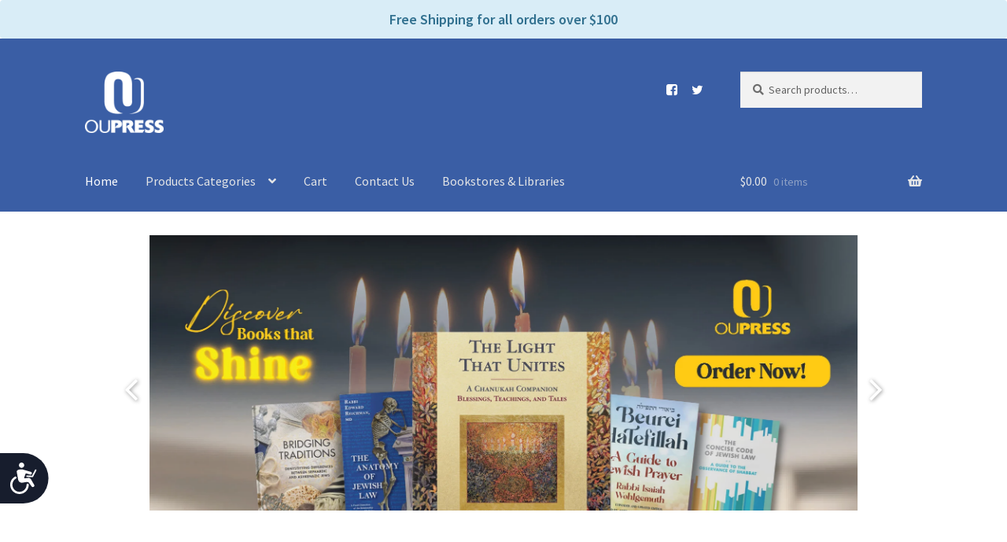

--- FILE ---
content_type: text/html; charset=UTF-8
request_url: https://oupress.org/
body_size: 24107
content:
<!doctype html>

<html lang="en-US">
<head>
<meta charset="UTF-8">
<meta name="viewport" content="width=device-width, initial-scale=1, maximum-scale=1.0, user-scalable=no">
<!-- meta data here -->
<script src="https://cdn.jsdelivr.net/gh/colxi/getEventListeners/src/getEventListeners.min.js"></script>
<meta name="com.silverpop.brandeddomains" content="www.pages01.net,advocacy.ou.org,israelfreespirit.com,jliconline.org,ncsy.org,njcd.org,ou.org,ouisrael.org,tjj.ncsy.org,www.israelfreespirit.com,www.njcd.org,www.ou.org,www.ouisrael.org" />
<script src="https://cmp.osano.com/AzyvxUSByGm4feKh/e11b76f0-6aac-484b-818d-b5c340a4c876/osano.js"></script>
<script src="https://www.sc.pages01.net/lp/static/js/iMAWebCookie.js?f8af068-1303250869e-a7548a3fbbe3d9f8bac3b3472c6792ee&h=www.pages01.net" type="text/javascript"></script>
<style>.osano-cm-widget { display: none; }</style>
<!-- Google Tag Manager -->
<script>(function(w,d,s,l,i){w[l]=w[l]||[];w[l].push({'gtm.start':
new Date().getTime(),event:'gtm.js'});var f=d.getElementsByTagName(s)[0],
j=d.createElement(s),dl=l!='dataLayer'?'&l='+l:'';j.async=true;j.src=
'https://www.googletagmanager.com/gtm.js?id='+i+dl;f.parentNode.insertBefore(j,f);
})(window,document,'script','dataLayer','GTM-5V9F34');</script>
<!-- End Google Tag Manager -->

<title>OU Press: Purchase Books and Publications</title>

<meta name='robots' content='index, follow, max-image-preview:large, max-snippet:-1, max-video-preview:-1' />
	<style>img:is([sizes="auto" i], [sizes^="auto," i]) { contain-intrinsic-size: 3000px 1500px }</style>
	
	<!-- This site is optimized with the Yoast SEO plugin v25.2 - https://yoast.com/wordpress/plugins/seo/ -->
	<title>OU Press: Purchase Books and Publications</title>
	<link rel="canonical" href="https://oupress.org/" />
	<script type="application/ld+json" class="yoast-schema-graph">{"@context":"https://schema.org","@graph":[{"@type":"WebPage","@id":"https://oupress.org/","url":"https://oupress.org/","name":"OU Press: Purchase Books and Publications","isPartOf":{"@id":"https://oupress.org/#website"},"datePublished":"2012-10-24T09:27:51+00:00","dateModified":"2018-09-03T14:58:12+00:00","breadcrumb":{"@id":"https://oupress.org/#breadcrumb"},"inLanguage":"en-US","potentialAction":[{"@type":"ReadAction","target":["https://oupress.org/"]}]},{"@type":"BreadcrumbList","@id":"https://oupress.org/#breadcrumb","itemListElement":[{"@type":"ListItem","position":1,"name":"Home"}]},{"@type":"WebSite","@id":"https://oupress.org/#website","url":"https://oupress.org/","name":"OU Press","description":"Books of Jewish thought &amp; prayer that educate, inspire, enrich and enlighten","potentialAction":[{"@type":"SearchAction","target":{"@type":"EntryPoint","urlTemplate":"https://oupress.org/?s={search_term_string}"},"query-input":{"@type":"PropertyValueSpecification","valueRequired":true,"valueName":"search_term_string"}}],"inLanguage":"en-US"}]}</script>
	<!-- / Yoast SEO plugin. -->


<link rel='dns-prefetch' href='//oupress.org' />
<link rel='dns-prefetch' href='//cdn.jsdelivr.net' />
<link rel='dns-prefetch' href='//fonts.googleapis.com' />
<link rel='dns-prefetch' href='//cdnjs.cloudflare.com' />
<link rel="alternate" type="application/rss+xml" title="OU Press &raquo; Feed" href="https://oupress.org/feed/" />
<link rel="alternate" type="application/rss+xml" title="OU Press &raquo; Comments Feed" href="https://oupress.org/comments/feed/" />
<script type="text/javascript">
/* <![CDATA[ */
window._wpemojiSettings = {"baseUrl":"https:\/\/s.w.org\/images\/core\/emoji\/15.1.0\/72x72\/","ext":".png","svgUrl":"https:\/\/s.w.org\/images\/core\/emoji\/15.1.0\/svg\/","svgExt":".svg","source":{"concatemoji":"https:\/\/oupress.org\/wp-includes\/js\/wp-emoji-release.min.js?ver=6.8"}};
/*! This file is auto-generated */
!function(i,n){var o,s,e;function c(e){try{var t={supportTests:e,timestamp:(new Date).valueOf()};sessionStorage.setItem(o,JSON.stringify(t))}catch(e){}}function p(e,t,n){e.clearRect(0,0,e.canvas.width,e.canvas.height),e.fillText(t,0,0);var t=new Uint32Array(e.getImageData(0,0,e.canvas.width,e.canvas.height).data),r=(e.clearRect(0,0,e.canvas.width,e.canvas.height),e.fillText(n,0,0),new Uint32Array(e.getImageData(0,0,e.canvas.width,e.canvas.height).data));return t.every(function(e,t){return e===r[t]})}function u(e,t,n){switch(t){case"flag":return n(e,"\ud83c\udff3\ufe0f\u200d\u26a7\ufe0f","\ud83c\udff3\ufe0f\u200b\u26a7\ufe0f")?!1:!n(e,"\ud83c\uddfa\ud83c\uddf3","\ud83c\uddfa\u200b\ud83c\uddf3")&&!n(e,"\ud83c\udff4\udb40\udc67\udb40\udc62\udb40\udc65\udb40\udc6e\udb40\udc67\udb40\udc7f","\ud83c\udff4\u200b\udb40\udc67\u200b\udb40\udc62\u200b\udb40\udc65\u200b\udb40\udc6e\u200b\udb40\udc67\u200b\udb40\udc7f");case"emoji":return!n(e,"\ud83d\udc26\u200d\ud83d\udd25","\ud83d\udc26\u200b\ud83d\udd25")}return!1}function f(e,t,n){var r="undefined"!=typeof WorkerGlobalScope&&self instanceof WorkerGlobalScope?new OffscreenCanvas(300,150):i.createElement("canvas"),a=r.getContext("2d",{willReadFrequently:!0}),o=(a.textBaseline="top",a.font="600 32px Arial",{});return e.forEach(function(e){o[e]=t(a,e,n)}),o}function t(e){var t=i.createElement("script");t.src=e,t.defer=!0,i.head.appendChild(t)}"undefined"!=typeof Promise&&(o="wpEmojiSettingsSupports",s=["flag","emoji"],n.supports={everything:!0,everythingExceptFlag:!0},e=new Promise(function(e){i.addEventListener("DOMContentLoaded",e,{once:!0})}),new Promise(function(t){var n=function(){try{var e=JSON.parse(sessionStorage.getItem(o));if("object"==typeof e&&"number"==typeof e.timestamp&&(new Date).valueOf()<e.timestamp+604800&&"object"==typeof e.supportTests)return e.supportTests}catch(e){}return null}();if(!n){if("undefined"!=typeof Worker&&"undefined"!=typeof OffscreenCanvas&&"undefined"!=typeof URL&&URL.createObjectURL&&"undefined"!=typeof Blob)try{var e="postMessage("+f.toString()+"("+[JSON.stringify(s),u.toString(),p.toString()].join(",")+"));",r=new Blob([e],{type:"text/javascript"}),a=new Worker(URL.createObjectURL(r),{name:"wpTestEmojiSupports"});return void(a.onmessage=function(e){c(n=e.data),a.terminate(),t(n)})}catch(e){}c(n=f(s,u,p))}t(n)}).then(function(e){for(var t in e)n.supports[t]=e[t],n.supports.everything=n.supports.everything&&n.supports[t],"flag"!==t&&(n.supports.everythingExceptFlag=n.supports.everythingExceptFlag&&n.supports[t]);n.supports.everythingExceptFlag=n.supports.everythingExceptFlag&&!n.supports.flag,n.DOMReady=!1,n.readyCallback=function(){n.DOMReady=!0}}).then(function(){return e}).then(function(){var e;n.supports.everything||(n.readyCallback(),(e=n.source||{}).concatemoji?t(e.concatemoji):e.wpemoji&&e.twemoji&&(t(e.twemoji),t(e.wpemoji)))}))}((window,document),window._wpemojiSettings);
/* ]]> */
</script>
<style id='wp-emoji-styles-inline-css' type='text/css'>

	img.wp-smiley, img.emoji {
		display: inline !important;
		border: none !important;
		box-shadow: none !important;
		height: 1em !important;
		width: 1em !important;
		margin: 0 0.07em !important;
		vertical-align: -0.1em !important;
		background: none !important;
		padding: 0 !important;
	}
</style>
<link rel='stylesheet' id='wp-block-library-css' href='https://oupress.org/wp-includes/css/dist/block-library/style.min.css?ver=6.8' type='text/css' media='all' />
<style id='classic-theme-styles-inline-css' type='text/css'>
/*! This file is auto-generated */
.wp-block-button__link{color:#fff;background-color:#32373c;border-radius:9999px;box-shadow:none;text-decoration:none;padding:calc(.667em + 2px) calc(1.333em + 2px);font-size:1.125em}.wp-block-file__button{background:#32373c;color:#fff;text-decoration:none}
</style>
<link rel='stylesheet' id='woocommerce-add-to-cart-form-style-css' href='https://oupress.org/content/plugins/woocommerce/assets/client/blocks/woocommerce/add-to-cart-form-style.css?ver=6.8' type='text/css' media='all' />
<style id='woocommerce-product-button-style-inline-css' type='text/css'>
.wp-block-button.wc-block-components-product-button{align-items:center;display:flex;flex-direction:column;gap:12px;justify-content:center;white-space:normal;word-break:break-word}.wp-block-button.wc-block-components-product-button.is-style-outline .wp-block-button__link{border:2px solid}.wp-block-button.wc-block-components-product-button.is-style-outline .wp-block-button__link:not(.has-text-color){color:currentColor}.wp-block-button.wc-block-components-product-button.is-style-outline .wp-block-button__link:not(.has-background){background-color:transparent;background-image:none}.wp-block-button.wc-block-components-product-button.has-custom-width .wp-block-button__link{box-sizing:border-box}.wp-block-button.wc-block-components-product-button.wp-block-button__width-25 .wp-block-button__link{width:25%}.wp-block-button.wc-block-components-product-button.wp-block-button__width-50 .wp-block-button__link{width:50%}.wp-block-button.wc-block-components-product-button.wp-block-button__width-75 .wp-block-button__link{width:75%}.wp-block-button.wc-block-components-product-button.wp-block-button__width-100 .wp-block-button__link{width:100%}.wp-block-button.wc-block-components-product-button .wp-block-button__link{display:inline-flex;font-size:1em;justify-content:center;text-align:center;white-space:normal;width:auto;word-break:break-word}.wp-block-button.wc-block-components-product-button a[hidden]{display:none}@keyframes slideOut{0%{transform:translateY(0)}to{transform:translateY(-100%)}}@keyframes slideIn{0%{opacity:0;transform:translateY(90%)}to{opacity:1;transform:translate(0)}}.wp-block-button.wc-block-components-product-button.align-left{align-items:flex-start}.wp-block-button.wc-block-components-product-button.align-right{align-items:flex-end}.wp-block-button.wc-block-components-product-button .wc-block-components-product-button__button{align-items:center;border-style:none;display:inline-flex;justify-content:center;line-height:inherit;overflow:hidden;white-space:normal;word-break:break-word}.wp-block-button.wc-block-components-product-button .wc-block-components-product-button__button span.wc-block-slide-out{animation:slideOut .1s linear 1 normal forwards}.wp-block-button.wc-block-components-product-button .wc-block-components-product-button__button span.wc-block-slide-in{animation:slideIn .1s linear 1 normal}.wp-block-button.wc-block-components-product-button .wc-block-components-product-button__button--placeholder{background-color:currentColor!important;border:0!important;border-radius:.25rem;box-shadow:none;color:currentColor!important;display:block;line-height:1;max-width:100%!important;min-height:3em;min-width:8em;opacity:.15;outline:0!important;overflow:hidden!important;pointer-events:none;position:relative!important;width:100%;z-index:1}.wp-block-button.wc-block-components-product-button .wc-block-components-product-button__button--placeholder>*{visibility:hidden}.wp-block-button.wc-block-components-product-button .wc-block-components-product-button__button--placeholder:after{animation:loading__animation 1.5s ease-in-out infinite;background-image:linear-gradient(90deg,currentColor,hsla(0,0%,96%,.302),currentColor);background-repeat:no-repeat;content:" ";display:block;height:100%;left:0;position:absolute;right:0;top:0;transform:translateX(-100%)}@keyframes loading__animation{to{transform:translateX(100%)}}@media screen and (prefers-reduced-motion:reduce){.wp-block-button.wc-block-components-product-button .wc-block-components-product-button__button--placeholder{animation:none}}.wc-block-all-products .wp-block-button.wc-block-components-product-button{margin-bottom:12px}.theme-twentytwentyone .editor-styles-wrapper .wc-block-components-product-button .wp-block-button__link{background-color:var(--button--color-background);border-color:var(--button--color-background);color:var(--button--color-text)}

</style>
<style id='woocommerce-product-collection-style-inline-css' type='text/css'>
.wp-block-woocommerce-product-collection .wc-block-components-product-stock-indicator{text-align:center}.wc-block-components-notice-banner .wc-block-components-button.wc-block-components-notice-banner__dismiss[hidden]{display:none}

</style>
<style id='woocommerce-product-filters-style-inline-css' type='text/css'>
:where(.wc-block-product-filters){--top-padding:var(--wp-admin--admin-bar--height);display:inline-flex}@media(max-width:782px){:where(.wc-block-product-filters){--top-padding:var(--adminbar-mobile-padding,0)}}:where(.wc-block-product-filters) .wc-block-product-filters__close-overlay,:where(.wc-block-product-filters) .wc-block-product-filters__open-overlay{align-items:center;background:transparent;border:transparent;color:inherit;display:flex;font-size:.875em;padding:0}:where(.wc-block-product-filters) .wc-block-product-filters__close-overlay svg,:where(.wc-block-product-filters) .wc-block-product-filters__open-overlay svg{fill:currentColor}:where(.wc-block-product-filters) .wc-block-product-filters__close-overlay span,:where(.wc-block-product-filters) .wc-block-product-filters__open-overlay span{padding:0 5px}:where(.wc-block-product-filters) .wc-block-product-filters__open-overlay svg{height:var(--wc-product-filters-overlay-icon-size,1.5em);width:var(--wc-product-filters-overlay-icon-size,1.5em)}:where(.wc-block-product-filters) .wc-block-product-filters__overlay{background-color:transparent;inset:0;pointer-events:none;position:fixed;top:var(--top-padding);transition:background-color .5s;z-index:9999}:where(.wc-block-product-filters) .wc-block-product-filters__overlay-wrapper{height:100%;position:relative;width:100%}:where(.wc-block-product-filters) .wc-block-product-filters__overlay-dialog{background-color:var(--wc-product-filters-overlay-background-color,var(--wc-product-filters-background-color,var(--wp--preset--color--base,#fff)));color:var(--wc-product-filters-overlay-text-color,var(--wc-product-filters-text-color,var(--wp--preset--color--base,#111)));display:flex!important;flex-direction:column;gap:var(--wp--preset--spacing--40);inset:0;max-height:100%;position:absolute;transform:translateY(100vh);transition:none}:where(.wc-block-product-filters) .wc-block-product-filters__overlay-header{display:flex;flex-flow:row-reverse;padding:var(--wp--preset--spacing--30) var(--wp--preset--spacing--40) 0}:where(.wc-block-product-filters) .wc-block-product-filters__overlay-content{display:flex;flex-direction:column;flex-grow:1;gap:var(--wc-product-filter-block-spacing,var(--wp--style--block-gap,1.2rem));overflow-y:scroll;padding:0 var(--wp--preset--spacing--40)}:where(.wc-block-product-filters) .wc-block-product-filters__overlay-content>:first-child{margin-top:0}:where(.wc-block-product-filters) .wc-block-product-filters__overlay-footer{box-shadow:0 -4px 8px 0 rgba(0,0,0,.102);padding:var(--wp--preset--spacing--30) var(--wp--preset--spacing--40)}:where(.wc-block-product-filters) .wc-block-product-filters__apply{width:100%}:where(.wc-block-product-filters).is-overlay-opened .wc-block-product-filters__overlay{background-color:rgba(95,95,95,.35);pointer-events:auto;z-index:9999}:where(.wc-block-product-filters).is-overlay-opened .wc-block-product-filters__overlay-dialog{color:var(--wc-product-filters-overlay-color,inherit);transform:translateY(0);transition:transform .5s}@media(min-width:601px){:where(.wc-block-product-filters),:where(.wc-block-product-filters).is-overlay-opened{display:flex}:where(.wc-block-product-filters) .wc-block-product-filters__open-overlay,:where(.wc-block-product-filters) .wc-block-product-filters__overlay-footer,:where(.wc-block-product-filters) .wc-block-product-filters__overlay-header,:where(.wc-block-product-filters).is-overlay-opened .wc-block-product-filters__open-overlay,:where(.wc-block-product-filters).is-overlay-opened .wc-block-product-filters__overlay-footer,:where(.wc-block-product-filters).is-overlay-opened .wc-block-product-filters__overlay-header{display:none}:where(.wc-block-product-filters) .wc-block-product-filters__overlay,:where(.wc-block-product-filters).is-overlay-opened .wc-block-product-filters__overlay{background:inherit;color:inherit;inset:0;pointer-events:auto;position:relative;transition:none}:where(.wc-block-product-filters) .wc-block-product-filters__overlay-wrapper,:where(.wc-block-product-filters).is-overlay-opened .wc-block-product-filters__overlay-wrapper{background:inherit;color:inherit;height:auto;width:auto}:where(.wc-block-product-filters) .wc-block-product-filters__overlay-dialog,:where(.wc-block-product-filters).is-overlay-opened .wc-block-product-filters__overlay-dialog{background:inherit;color:inherit;position:relative;transform:none}:where(.wc-block-product-filters) .wc-block-product-filters__overlay-content,:where(.wc-block-product-filters).is-overlay-opened .wc-block-product-filters__overlay-content{background:inherit;color:inherit;flex-grow:1;overflow:visible;padding:0}}@media(max-width:600px){:where(.wc-block-product-filters) .wc-block-product-filters__overlay-content .wp-block-group{display:block}:where(.wc-block-product-filters) .wc-block-product-filters__overlay-content .wp-block-group>div{margin:20px 0}}.wc-block-product-filter--hidden{display:none}

</style>
<link rel='stylesheet' id='woocommerce-product-filter-price-slider-style-css' href='https://oupress.org/content/plugins/woocommerce/assets/client/blocks/woocommerce/product-filter-price-slider-style.css?ver=6.8' type='text/css' media='all' />
<style id='woocommerce-product-filter-removable-chips-style-inline-css' type='text/css'>
.wc-block-product-filter-removable-chips.is-vertical .wc-block-product-filter-removable-chips__items{flex-direction:column}.wc-block-product-filter-removable-chips.is-content-justification-center .wc-block-product-filter-removable-chips__items{justify-content:center}.wc-block-product-filter-removable-chips.is-content-justification-right .wc-block-product-filter-removable-chips__items{justify-content:flex-end}.wc-block-product-filter-removable-chips.is-content-justification-space-between .wc-block-product-filter-removable-chips__items{justify-content:space-between}.wc-block-product-filter-removable-chips.is-horizontal .wc-block-product-filter-removable-chips__items{width:100%}.wc-block-product-filter-removable-chips__items{color:var(--wc-product-filter-removable-chips-text,currentColor);display:inline-flex;flex-wrap:wrap;gap:4px;list-style:none;margin:0;padding:0}.wc-block-product-filter-removable-chips__items .wc-block-product-filter-removable-chips__item{align-items:center;appearance:none;background:var(--wc-product-filter-removable-chips-background,transparent);border:1px solid var(--wc-product-filter-removable-chips-border,color-mix(in srgb,currentColor 20%,transparent));border-radius:2px;display:flex;font-size:.875em;gap:8px;justify-content:space-between;padding:.25em .75em}.wc-block-product-filter-removable-chips__items .wc-block-product-filter-removable-chips__item .wc-block-product-filter-removable-chips__remove{align-items:center;background-color:transparent;border:none;color:var(--wc-product-filter-removable-chips-text,currentColor);cursor:pointer;display:flex;margin:0;padding:0}.wc-block-product-filter-removable-chips__items .wc-block-product-filter-removable-chips__item .wc-block-product-filter-removable-chips__remove .wc-block-product-filter-removable-chips__remove-icon{fill:currentColor}

</style>
<style id='woocommerce-product-filter-checkbox-list-style-inline-css' type='text/css'>
.wc-block-product-filter-checkbox-list__list{list-style:none outside;margin:0;padding:0}.wc-block-product-filter-checkbox-list__label{align-items:center;display:inline-flex;gap:.625em}.wc-block-product-filter-checkbox-list__item .wc-block-product-filter-checkbox-list__label{margin-bottom:0}:where(.wc-block-product-filter-checkbox-list__input-wrapper){display:block;position:relative}.wc-block-product-filter-checkbox-list__input-wrapper:before{background:currentColor;border-radius:2px;content:"";height:1em;left:0;opacity:.1;pointer-events:none;position:absolute;top:0;width:1em}.has-option-element-color .wc-block-product-filter-checkbox-list__input-wrapper:before{display:none}input[type=checkbox].wc-block-product-filter-checkbox-list__input{appearance:none;background:var(--wc-product-filter-checkbox-list-option-element,transparent);border:1px solid var(--wc-product-filter-checkbox-list-option-element-border,transparent);border-radius:2px;color:inherit;cursor:pointer;display:block;font-size:inherit;height:1em;margin:0;width:1em}input[type=checkbox].wc-block-product-filter-checkbox-list__input:focus{outline-color:var(--wc-product-filter-checkbox-list-option-element-border,currentColor);outline-width:1px}svg.wc-block-product-filter-checkbox-list__mark{box-sizing:border-box;color:var(--wc-product-filter-checkbox-list-option-element-selected,currentColor);display:none;height:1em;left:0;padding:.2em;position:absolute;top:0;width:1em}input[type=checkbox].wc-block-product-filter-checkbox-list__input:checked:after,input[type=checkbox].wc-block-product-filter-checkbox-list__input:checked:before{content:none}input[type=checkbox].wc-block-product-filter-checkbox-list__input:checked+.wc-block-product-filter-checkbox-list__mark{display:block;pointer-events:none}:where(.wc-block-product-filter-checkbox-list__text-wrapper){align-items:center;display:inline-flex;font-size:.875em;gap:4px}.wc-block-product-filter-checkbox-list__show-more{appearance:none;background:transparent;border:none;font-family:inherit;padding:0;text-decoration:underline}

</style>
<style id='woocommerce-product-filter-chips-style-inline-css' type='text/css'>
:where(.wc-block-product-filter-chips__items){display:flex;flex-wrap:wrap;gap:4px}.wc-block-product-filter-chips__item{appearance:none;background:transparent;border:1px solid color-mix(in srgb,currentColor 20%,transparent);border-radius:2px;color:var(--wc-product-filter-chips-text,currentColor);cursor:pointer;font-family:inherit;font-size:.875em;padding:4px 8px}.has-chip-text-color .wc-block-product-filter-chips__item{color:var(--wc-product-filter-chips-text)}.has-chip-background-color .wc-block-product-filter-chips__item{background:var(--wc-product-filter-chips-background)}.has-chip-border-color .wc-block-product-filter-chips__item{border-color:var(--wc-product-filter-chips-border)}.wc-block-product-filter-chips__item[aria-checked=true]{background:currentColor}.has-selected-chip-text-color .wc-block-product-filter-chips__item[aria-checked=true]{color:var(--wc-product-filter-chips-selected-text)}.has-selected-chip-background-color .wc-block-product-filter-chips__item[aria-checked=true]{background:var(--wc-product-filter-chips-selected-background)}.has-selected-chip-border-color .wc-block-product-filter-chips__item[aria-checked=true]{border-color:var(--wc-product-filter-chips-selected-border)}:where(.wc-block-product-filter-chips__label){align-items:center;display:inline-flex;gap:4px}.wc-block-product-filter-chips:not(.has-selected-chip-text-color) .wc-block-product-filter-chips__item[aria-checked=true]>.wc-block-product-filter-chips__label{filter:invert(100%)}.wc-block-product-filter-chips__show-more{appearance:none;background:transparent;border:none;font-family:inherit;padding:0;text-decoration:underline}

</style>
<link rel='stylesheet' id='woocommerce-product-gallery-style-css' href='https://oupress.org/content/plugins/woocommerce/assets/client/blocks/woocommerce/product-gallery-style.css?ver=6.8' type='text/css' media='all' />
<style id='woocommerce-product-template-style-inline-css' type='text/css'>
.wc-block-product-template{list-style:none;margin-bottom:0;margin-top:0;max-width:100%;padding:0}.wc-block-product-template.wc-block-product-template{background:none}.wc-block-product-template.is-flex-container{display:flex;flex-direction:row;flex-wrap:wrap;gap:1.25em}.wc-block-product-template.is-flex-container>li{list-style:none;margin:0;width:100%}@media(min-width:600px){.wc-block-product-template.is-flex-container.is-flex-container.columns-2>li{width:calc(50% - .625em)}.wc-block-product-template.is-flex-container.is-flex-container.columns-3>li{width:calc(33.33333% - .83333em)}.wc-block-product-template.is-flex-container.is-flex-container.columns-4>li{width:calc(25% - .9375em)}.wc-block-product-template.is-flex-container.is-flex-container.columns-5>li{width:calc(20% - 1em)}.wc-block-product-template.is-flex-container.is-flex-container.columns-6>li{width:calc(16.66667% - 1.04167em)}}.wc-block-product-template__responsive{grid-gap:1.25em;display:grid}.wc-block-product-template__responsive.columns-2{grid-template-columns:repeat(auto-fill,minmax(max(150px,calc(50% - .625em)),1fr))}.wc-block-product-template__responsive.columns-3{grid-template-columns:repeat(auto-fill,minmax(max(150px,calc(33.33333% - .83333em)),1fr))}.wc-block-product-template__responsive.columns-4{grid-template-columns:repeat(auto-fill,minmax(max(150px,calc(25% - .9375em)),1fr))}.wc-block-product-template__responsive.columns-5{grid-template-columns:repeat(auto-fill,minmax(max(150px,calc(20% - 1em)),1fr))}.wc-block-product-template__responsive.columns-6{grid-template-columns:repeat(auto-fill,minmax(max(150px,calc(16.66667% - 1.04167em)),1fr))}.wc-block-product-template__responsive>li{margin-block-start:0}:where(.wc-block-product-template .wc-block-product)>:not(:last-child){margin-bottom:.75rem;margin-top:0}.is-product-collection-layout-list .wc-block-product:not(:last-child){margin-bottom:1.2rem}

</style>
<style id='global-styles-inline-css' type='text/css'>
:root{--wp--preset--aspect-ratio--square: 1;--wp--preset--aspect-ratio--4-3: 4/3;--wp--preset--aspect-ratio--3-4: 3/4;--wp--preset--aspect-ratio--3-2: 3/2;--wp--preset--aspect-ratio--2-3: 2/3;--wp--preset--aspect-ratio--16-9: 16/9;--wp--preset--aspect-ratio--9-16: 9/16;--wp--preset--color--black: #000000;--wp--preset--color--cyan-bluish-gray: #abb8c3;--wp--preset--color--white: #ffffff;--wp--preset--color--pale-pink: #f78da7;--wp--preset--color--vivid-red: #cf2e2e;--wp--preset--color--luminous-vivid-orange: #ff6900;--wp--preset--color--luminous-vivid-amber: #fcb900;--wp--preset--color--light-green-cyan: #7bdcb5;--wp--preset--color--vivid-green-cyan: #00d084;--wp--preset--color--pale-cyan-blue: #8ed1fc;--wp--preset--color--vivid-cyan-blue: #0693e3;--wp--preset--color--vivid-purple: #9b51e0;--wp--preset--gradient--vivid-cyan-blue-to-vivid-purple: linear-gradient(135deg,rgba(6,147,227,1) 0%,rgb(155,81,224) 100%);--wp--preset--gradient--light-green-cyan-to-vivid-green-cyan: linear-gradient(135deg,rgb(122,220,180) 0%,rgb(0,208,130) 100%);--wp--preset--gradient--luminous-vivid-amber-to-luminous-vivid-orange: linear-gradient(135deg,rgba(252,185,0,1) 0%,rgba(255,105,0,1) 100%);--wp--preset--gradient--luminous-vivid-orange-to-vivid-red: linear-gradient(135deg,rgba(255,105,0,1) 0%,rgb(207,46,46) 100%);--wp--preset--gradient--very-light-gray-to-cyan-bluish-gray: linear-gradient(135deg,rgb(238,238,238) 0%,rgb(169,184,195) 100%);--wp--preset--gradient--cool-to-warm-spectrum: linear-gradient(135deg,rgb(74,234,220) 0%,rgb(151,120,209) 20%,rgb(207,42,186) 40%,rgb(238,44,130) 60%,rgb(251,105,98) 80%,rgb(254,248,76) 100%);--wp--preset--gradient--blush-light-purple: linear-gradient(135deg,rgb(255,206,236) 0%,rgb(152,150,240) 100%);--wp--preset--gradient--blush-bordeaux: linear-gradient(135deg,rgb(254,205,165) 0%,rgb(254,45,45) 50%,rgb(107,0,62) 100%);--wp--preset--gradient--luminous-dusk: linear-gradient(135deg,rgb(255,203,112) 0%,rgb(199,81,192) 50%,rgb(65,88,208) 100%);--wp--preset--gradient--pale-ocean: linear-gradient(135deg,rgb(255,245,203) 0%,rgb(182,227,212) 50%,rgb(51,167,181) 100%);--wp--preset--gradient--electric-grass: linear-gradient(135deg,rgb(202,248,128) 0%,rgb(113,206,126) 100%);--wp--preset--gradient--midnight: linear-gradient(135deg,rgb(2,3,129) 0%,rgb(40,116,252) 100%);--wp--preset--font-size--small: 13px;--wp--preset--font-size--medium: 20px;--wp--preset--font-size--large: 36px;--wp--preset--font-size--x-large: 42px;--wp--preset--spacing--20: 0.44rem;--wp--preset--spacing--30: 0.67rem;--wp--preset--spacing--40: 1rem;--wp--preset--spacing--50: 1.5rem;--wp--preset--spacing--60: 2.25rem;--wp--preset--spacing--70: 3.38rem;--wp--preset--spacing--80: 5.06rem;--wp--preset--shadow--natural: 6px 6px 9px rgba(0, 0, 0, 0.2);--wp--preset--shadow--deep: 12px 12px 50px rgba(0, 0, 0, 0.4);--wp--preset--shadow--sharp: 6px 6px 0px rgba(0, 0, 0, 0.2);--wp--preset--shadow--outlined: 6px 6px 0px -3px rgba(255, 255, 255, 1), 6px 6px rgba(0, 0, 0, 1);--wp--preset--shadow--crisp: 6px 6px 0px rgba(0, 0, 0, 1);}:where(.is-layout-flex){gap: 0.5em;}:where(.is-layout-grid){gap: 0.5em;}body .is-layout-flex{display: flex;}.is-layout-flex{flex-wrap: wrap;align-items: center;}.is-layout-flex > :is(*, div){margin: 0;}body .is-layout-grid{display: grid;}.is-layout-grid > :is(*, div){margin: 0;}:where(.wp-block-columns.is-layout-flex){gap: 2em;}:where(.wp-block-columns.is-layout-grid){gap: 2em;}:where(.wp-block-post-template.is-layout-flex){gap: 1.25em;}:where(.wp-block-post-template.is-layout-grid){gap: 1.25em;}.has-black-color{color: var(--wp--preset--color--black) !important;}.has-cyan-bluish-gray-color{color: var(--wp--preset--color--cyan-bluish-gray) !important;}.has-white-color{color: var(--wp--preset--color--white) !important;}.has-pale-pink-color{color: var(--wp--preset--color--pale-pink) !important;}.has-vivid-red-color{color: var(--wp--preset--color--vivid-red) !important;}.has-luminous-vivid-orange-color{color: var(--wp--preset--color--luminous-vivid-orange) !important;}.has-luminous-vivid-amber-color{color: var(--wp--preset--color--luminous-vivid-amber) !important;}.has-light-green-cyan-color{color: var(--wp--preset--color--light-green-cyan) !important;}.has-vivid-green-cyan-color{color: var(--wp--preset--color--vivid-green-cyan) !important;}.has-pale-cyan-blue-color{color: var(--wp--preset--color--pale-cyan-blue) !important;}.has-vivid-cyan-blue-color{color: var(--wp--preset--color--vivid-cyan-blue) !important;}.has-vivid-purple-color{color: var(--wp--preset--color--vivid-purple) !important;}.has-black-background-color{background-color: var(--wp--preset--color--black) !important;}.has-cyan-bluish-gray-background-color{background-color: var(--wp--preset--color--cyan-bluish-gray) !important;}.has-white-background-color{background-color: var(--wp--preset--color--white) !important;}.has-pale-pink-background-color{background-color: var(--wp--preset--color--pale-pink) !important;}.has-vivid-red-background-color{background-color: var(--wp--preset--color--vivid-red) !important;}.has-luminous-vivid-orange-background-color{background-color: var(--wp--preset--color--luminous-vivid-orange) !important;}.has-luminous-vivid-amber-background-color{background-color: var(--wp--preset--color--luminous-vivid-amber) !important;}.has-light-green-cyan-background-color{background-color: var(--wp--preset--color--light-green-cyan) !important;}.has-vivid-green-cyan-background-color{background-color: var(--wp--preset--color--vivid-green-cyan) !important;}.has-pale-cyan-blue-background-color{background-color: var(--wp--preset--color--pale-cyan-blue) !important;}.has-vivid-cyan-blue-background-color{background-color: var(--wp--preset--color--vivid-cyan-blue) !important;}.has-vivid-purple-background-color{background-color: var(--wp--preset--color--vivid-purple) !important;}.has-black-border-color{border-color: var(--wp--preset--color--black) !important;}.has-cyan-bluish-gray-border-color{border-color: var(--wp--preset--color--cyan-bluish-gray) !important;}.has-white-border-color{border-color: var(--wp--preset--color--white) !important;}.has-pale-pink-border-color{border-color: var(--wp--preset--color--pale-pink) !important;}.has-vivid-red-border-color{border-color: var(--wp--preset--color--vivid-red) !important;}.has-luminous-vivid-orange-border-color{border-color: var(--wp--preset--color--luminous-vivid-orange) !important;}.has-luminous-vivid-amber-border-color{border-color: var(--wp--preset--color--luminous-vivid-amber) !important;}.has-light-green-cyan-border-color{border-color: var(--wp--preset--color--light-green-cyan) !important;}.has-vivid-green-cyan-border-color{border-color: var(--wp--preset--color--vivid-green-cyan) !important;}.has-pale-cyan-blue-border-color{border-color: var(--wp--preset--color--pale-cyan-blue) !important;}.has-vivid-cyan-blue-border-color{border-color: var(--wp--preset--color--vivid-cyan-blue) !important;}.has-vivid-purple-border-color{border-color: var(--wp--preset--color--vivid-purple) !important;}.has-vivid-cyan-blue-to-vivid-purple-gradient-background{background: var(--wp--preset--gradient--vivid-cyan-blue-to-vivid-purple) !important;}.has-light-green-cyan-to-vivid-green-cyan-gradient-background{background: var(--wp--preset--gradient--light-green-cyan-to-vivid-green-cyan) !important;}.has-luminous-vivid-amber-to-luminous-vivid-orange-gradient-background{background: var(--wp--preset--gradient--luminous-vivid-amber-to-luminous-vivid-orange) !important;}.has-luminous-vivid-orange-to-vivid-red-gradient-background{background: var(--wp--preset--gradient--luminous-vivid-orange-to-vivid-red) !important;}.has-very-light-gray-to-cyan-bluish-gray-gradient-background{background: var(--wp--preset--gradient--very-light-gray-to-cyan-bluish-gray) !important;}.has-cool-to-warm-spectrum-gradient-background{background: var(--wp--preset--gradient--cool-to-warm-spectrum) !important;}.has-blush-light-purple-gradient-background{background: var(--wp--preset--gradient--blush-light-purple) !important;}.has-blush-bordeaux-gradient-background{background: var(--wp--preset--gradient--blush-bordeaux) !important;}.has-luminous-dusk-gradient-background{background: var(--wp--preset--gradient--luminous-dusk) !important;}.has-pale-ocean-gradient-background{background: var(--wp--preset--gradient--pale-ocean) !important;}.has-electric-grass-gradient-background{background: var(--wp--preset--gradient--electric-grass) !important;}.has-midnight-gradient-background{background: var(--wp--preset--gradient--midnight) !important;}.has-small-font-size{font-size: var(--wp--preset--font-size--small) !important;}.has-medium-font-size{font-size: var(--wp--preset--font-size--medium) !important;}.has-large-font-size{font-size: var(--wp--preset--font-size--large) !important;}.has-x-large-font-size{font-size: var(--wp--preset--font-size--x-large) !important;}
:where(.wp-block-post-template.is-layout-flex){gap: 1.25em;}:where(.wp-block-post-template.is-layout-grid){gap: 1.25em;}
:where(.wp-block-columns.is-layout-flex){gap: 2em;}:where(.wp-block-columns.is-layout-grid){gap: 2em;}
:root :where(.wp-block-pullquote){font-size: 1.5em;line-height: 1.6;}
</style>
<style id='woocommerce-inline-inline-css' type='text/css'>
.woocommerce form .form-row .required { visibility: visible; }
</style>
<link rel='stylesheet' id='brands-styles-css' href='https://oupress.org/content/plugins/woocommerce/assets/css/brands.css?ver=9.9.2' type='text/css' media='all' />
<link rel='stylesheet' id='storefront-style-css' href='https://oupress.org/content/themes/storefront/style.css?ver=2.3.2' type='text/css' media='all' />
<style id='storefront-style-inline-css' type='text/css'>

			.main-navigation ul li a,
			.site-title a,
			ul.menu li a,
			.site-branding h1 a,
			.site-footer .storefront-handheld-footer-bar a:not(.button),
			button.menu-toggle,
			button.menu-toggle:hover {
				color: #333333;
			}

			button.menu-toggle,
			button.menu-toggle:hover {
				border-color: #333333;
			}

			.main-navigation ul li a:hover,
			.main-navigation ul li:hover > a,
			.site-title a:hover,
			a.cart-contents:hover,
			.site-header-cart .widget_shopping_cart a:hover,
			.site-header-cart:hover > li > a,
			.site-header ul.menu li.current-menu-item > a {
				color: #747474;
			}

			table th {
				background-color: #f8f8f8;
			}

			table tbody td {
				background-color: #fdfdfd;
			}

			table tbody tr:nth-child(2n) td,
			fieldset,
			fieldset legend {
				background-color: #fbfbfb;
			}

			.site-header,
			.secondary-navigation ul ul,
			.main-navigation ul.menu > li.menu-item-has-children:after,
			.secondary-navigation ul.menu ul,
			.storefront-handheld-footer-bar,
			.storefront-handheld-footer-bar ul li > a,
			.storefront-handheld-footer-bar ul li.search .site-search,
			button.menu-toggle,
			button.menu-toggle:hover {
				background-color: #ffffff;
			}

			p.site-description,
			.site-header,
			.storefront-handheld-footer-bar {
				color: #404040;
			}

			.storefront-handheld-footer-bar ul li.cart .count,
			button.menu-toggle:after,
			button.menu-toggle:before,
			button.menu-toggle span:before {
				background-color: #333333;
			}

			.storefront-handheld-footer-bar ul li.cart .count {
				color: #ffffff;
			}

			.storefront-handheld-footer-bar ul li.cart .count {
				border-color: #ffffff;
			}

			h1, h2, h3, h4, h5, h6 {
				color: #333333;
			}

			.widget h1 {
				border-bottom-color: #333333;
			}

			body,
			.secondary-navigation a,
			.onsale,
			.pagination .page-numbers li .page-numbers:not(.current), .woocommerce-pagination .page-numbers li .page-numbers:not(.current) {
				color: #6d6d6d;
			}

			.widget-area .widget a,
			.hentry .entry-header .posted-on a,
			.hentry .entry-header .byline a {
				color: #727272;
			}

			a  {
				color: #96588a;
			}

			a:focus,
			.button:focus,
			.button.alt:focus,
			.button.added_to_cart:focus,
			.button.wc-forward:focus,
			button:focus,
			input[type="button"]:focus,
			input[type="reset"]:focus,
			input[type="submit"]:focus {
				outline-color: #96588a;
			}

			button, input[type="button"], input[type="reset"], input[type="submit"], .button, .added_to_cart, .widget a.button, .site-header-cart .widget_shopping_cart a.button {
				background-color: #eeeeee;
				border-color: #eeeeee;
				color: #333333;
			}

			button:hover, input[type="button"]:hover, input[type="reset"]:hover, input[type="submit"]:hover, .button:hover, .added_to_cart:hover, .widget a.button:hover, .site-header-cart .widget_shopping_cart a.button:hover {
				background-color: #d5d5d5;
				border-color: #d5d5d5;
				color: #333333;
			}

			button.alt, input[type="button"].alt, input[type="reset"].alt, input[type="submit"].alt, .button.alt, .added_to_cart.alt, .widget-area .widget a.button.alt, .added_to_cart, .widget a.button.checkout {
				background-color: #333333;
				border-color: #333333;
				color: #ffffff;
			}

			button.alt:hover, input[type="button"].alt:hover, input[type="reset"].alt:hover, input[type="submit"].alt:hover, .button.alt:hover, .added_to_cart.alt:hover, .widget-area .widget a.button.alt:hover, .added_to_cart:hover, .widget a.button.checkout:hover {
				background-color: #1a1a1a;
				border-color: #1a1a1a;
				color: #ffffff;
			}

			.pagination .page-numbers li .page-numbers.current, .woocommerce-pagination .page-numbers li .page-numbers.current {
				background-color: #e6e6e6;
				color: #636363;
			}

			#comments .comment-list .comment-content .comment-text {
				background-color: #f8f8f8;
			}

			.site-footer {
				background-color: #f0f0f0;
				color: #6d6d6d;
			}

			.site-footer a:not(.button) {
				color: #333333;
			}

			.site-footer h1, .site-footer h2, .site-footer h3, .site-footer h4, .site-footer h5, .site-footer h6 {
				color: #333333;
			}

			.page-template-template-homepage.has-post-thumbnail .type-page.has-post-thumbnail .entry-title {
				color: #000000;
			}

			.page-template-template-homepage.has-post-thumbnail .type-page.has-post-thumbnail .entry-content {
				color: #000000;
			}

			#order_review {
				background-color: #ffffff;
			}

			#payment .payment_methods > li .payment_box,
			#payment .place-order {
				background-color: #fafafa;
			}

			#payment .payment_methods > li:not(.woocommerce-notice) {
				background-color: #f5f5f5;
			}

			#payment .payment_methods > li:not(.woocommerce-notice):hover {
				background-color: #f0f0f0;
			}

			@media screen and ( min-width: 768px ) {
				.secondary-navigation ul.menu a:hover {
					color: #595959;
				}

				.secondary-navigation ul.menu a {
					color: #404040;
				}

				.site-header-cart .widget_shopping_cart,
				.main-navigation ul.menu ul.sub-menu,
				.main-navigation ul.nav-menu ul.children {
					background-color: #f0f0f0;
				}

				.site-header-cart .widget_shopping_cart .buttons,
				.site-header-cart .widget_shopping_cart .total {
					background-color: #f5f5f5;
				}

				.site-header {
					border-bottom-color: #f0f0f0;
				}
			}.storefront-product-pagination a {
					color: #6d6d6d;
					background-color: #ffffff;
				}
				.storefront-sticky-add-to-cart {
					color: #6d6d6d;
					background-color: #ffffff;
				}

				.storefront-sticky-add-to-cart a:not(.button) {
					color: #333333;
				}
</style>
<link rel='stylesheet' id='storefront-icons-css' href='https://oupress.org/content/themes/storefront/assets/css/base/icons.css?ver=2.3.2' type='text/css' media='all' />
<link rel='stylesheet' id='storefront-fonts-css' href='https://fonts.googleapis.com/css?family=Source+Sans+Pro:400,300,300italic,400italic,600,700,900&#038;subset=latin%2Clatin-ext' type='text/css' media='all' />
<link rel='stylesheet' id='algolia-autocomplete-css' href='https://oupress.org/content/plugins/wp-search-with-algolia/css/algolia-autocomplete.css?ver=2.9.0' type='text/css' media='all' />
<link rel='stylesheet' id='storefront-woocommerce-style-css' href='https://oupress.org/content/themes/storefront/assets/css/woocommerce/woocommerce.css?ver=2.3.2' type='text/css' media='all' />
<style id='storefront-woocommerce-style-inline-css' type='text/css'>

			a.cart-contents,
			.site-header-cart .widget_shopping_cart a {
				color: #333333;
			}

			table.cart td.product-remove,
			table.cart td.actions {
				border-top-color: #ffffff;
			}

			.woocommerce-tabs ul.tabs li.active a,
			ul.products li.product .price,
			.onsale,
			.widget_search form:before,
			.widget_product_search form:before {
				color: #6d6d6d;
			}

			.woocommerce-breadcrumb a,
			a.woocommerce-review-link,
			.product_meta a {
				color: #727272;
			}

			.onsale {
				border-color: #6d6d6d;
			}

			.star-rating span:before,
			.quantity .plus, .quantity .minus,
			p.stars a:hover:after,
			p.stars a:after,
			.star-rating span:before,
			#payment .payment_methods li input[type=radio]:first-child:checked+label:before {
				color: #96588a;
			}

			.widget_price_filter .ui-slider .ui-slider-range,
			.widget_price_filter .ui-slider .ui-slider-handle {
				background-color: #96588a;
			}

			.order_details {
				background-color: #f8f8f8;
			}

			.order_details > li {
				border-bottom: 1px dotted #e3e3e3;
			}

			.order_details:before,
			.order_details:after {
				background: -webkit-linear-gradient(transparent 0,transparent 0),-webkit-linear-gradient(135deg,#f8f8f8 33.33%,transparent 33.33%),-webkit-linear-gradient(45deg,#f8f8f8 33.33%,transparent 33.33%)
			}

			p.stars a:before,
			p.stars a:hover~a:before,
			p.stars.selected a.active~a:before {
				color: #6d6d6d;
			}

			p.stars.selected a.active:before,
			p.stars:hover a:before,
			p.stars.selected a:not(.active):before,
			p.stars.selected a.active:before {
				color: #96588a;
			}

			.single-product div.product .woocommerce-product-gallery .woocommerce-product-gallery__trigger {
				background-color: #eeeeee;
				color: #333333;
			}

			.single-product div.product .woocommerce-product-gallery .woocommerce-product-gallery__trigger:hover {
				background-color: #d5d5d5;
				border-color: #d5d5d5;
				color: #333333;
			}

			.button.loading {
				color: #eeeeee;
			}

			.button.loading:hover {
				background-color: #eeeeee;
			}

			.button.loading:after {
				color: #333333;
			}

			@media screen and ( min-width: 768px ) {
				.site-header-cart .widget_shopping_cart,
				.site-header .product_list_widget li .quantity {
					color: #404040;
				}
			}
</style>
<link rel='stylesheet' id='storefront-child-style-css' href='https://oupress.org/content/themes/storefront-child/style.css?ver=1.0.0' type='text/css' media='all' />
<link rel='stylesheet' id='storefront-woocommerce-brands-style-css' href='https://oupress.org/content/themes/storefront/assets/css/woocommerce/extensions/brands.css?ver=6.8' type='text/css' media='all' />
<link rel='stylesheet' id='ouPressNewCss-css' href='https://oupress.org/content/themes/storefront-child/assets/css/overides.css' type='text/css' media='all' />
<link rel='stylesheet' id='fontAwesome-css' href='https://cdnjs.cloudflare.com/ajax/libs/font-awesome/4.7.0/css/font-awesome.min.css' type='text/css' media='all' />
<link rel='stylesheet' id='storefront-mega-menus-frontend-css' href='https://oupress.org/content/plugins/storefront-mega-menus/assets/css/frontend.css?ver=1.6.2' type='text/css' media='all' />
<style id='storefront-mega-menus-frontend-inline-css' type='text/css'>

			.smm-mega-menu {
				background-color: #ffffff;
			}

			.main-navigation ul li.smm-active .smm-mega-menu a.button {
				background-color: #eeeeee !important;
				border-color: #eeeeee !important;
				color: #333333 !important;
			}

			.main-navigation ul li.smm-active .smm-mega-menu a.button:hover {
				background-color: #d5d5d5 !important;
				border-color: #d5d5d5 !important;
				color: #333333 !important;
			}

			.main-navigation ul li.smm-active .smm-mega-menu a.added_to_cart {
				background-color: #333333 !important;
				border-color: #333333 !important;
				color: #ffffff !important;
			}

			.main-navigation ul li.smm-active .smm-mega-menu a.added_to_cart:hover {
				background-color: #1a1a1a !important;
				border-color: #1a1a1a !important;
				color: #ffffff !important;
			}

			.main-navigation ul li.smm-active .widget h3.widget-title,
			.main-navigation ul li.smm-active li ul.products li.product h3 {
				color: #404040;
			}

			.main-navigation ul li.smm-active ul.sub-menu li a {
				color: #333333;
			}
</style>
<script type="text/javascript" id="wp-sentry-browser-js-extra">
/* <![CDATA[ */
var wp_sentry = {"environment":"production","release":"1.0.0","context":{"tags":{"wordpress":"6.8","language":"en-US"}},"dsn":"https:\/\/a51b75dd938b4f83bc2c5551e13f1a35@sentry.oustatic.com\/59"};
/* ]]> */
</script>
<script type="text/javascript" src="https://oupress.org/content/plugins/wp-sentry-integration/public/wp-sentry-browser.min.js?ver=6.28.0" id="wp-sentry-browser-js"></script>
<script type="text/javascript" src="https://oupress.org/wp-includes/js/jquery/jquery.min.js?ver=3.7.1" id="jquery-core-js"></script>
<script type="text/javascript" src="https://oupress.org/wp-includes/js/jquery/jquery-migrate.min.js?ver=3.4.1" id="jquery-migrate-js"></script>
<script type="text/javascript" src="https://oupress.org/content/plugins/woocommerce/assets/js/jquery-blockui/jquery.blockUI.min.js?ver=2.7.0-wc.9.9.2" id="jquery-blockui-js" defer="defer" data-wp-strategy="defer"></script>
<script type="text/javascript" id="wc-add-to-cart-js-extra">
/* <![CDATA[ */
var wc_add_to_cart_params = {"ajax_url":"\/wp-admin\/admin-ajax.php","wc_ajax_url":"\/?wc-ajax=%%endpoint%%","i18n_view_cart":"View cart","cart_url":"https:\/\/oupress.org\/cart\/","is_cart":"","cart_redirect_after_add":"no"};
/* ]]> */
</script>
<script type="text/javascript" src="https://oupress.org/content/plugins/woocommerce/assets/js/frontend/add-to-cart.min.js?ver=9.9.2" id="wc-add-to-cart-js" defer="defer" data-wp-strategy="defer"></script>
<script type="text/javascript" src="https://oupress.org/content/plugins/woocommerce/assets/js/js-cookie/js.cookie.min.js?ver=2.1.4-wc.9.9.2" id="js-cookie-js" defer="defer" data-wp-strategy="defer"></script>
<script type="text/javascript" id="woocommerce-js-extra">
/* <![CDATA[ */
var woocommerce_params = {"ajax_url":"\/wp-admin\/admin-ajax.php","wc_ajax_url":"\/?wc-ajax=%%endpoint%%","i18n_password_show":"Show password","i18n_password_hide":"Hide password"};
/* ]]> */
</script>
<script type="text/javascript" src="https://oupress.org/content/plugins/woocommerce/assets/js/frontend/woocommerce.min.js?ver=9.9.2" id="woocommerce-js" defer="defer" data-wp-strategy="defer"></script>
<script type="text/javascript" src="https://cdn.jsdelivr.net/npm/jquery.dfp@2.4.2/jquery.dfp.min.js" id="jquery.dfp-js"></script>
<link rel="https://api.w.org/" href="https://oupress.org/wp-json/" /><link rel="alternate" title="JSON" type="application/json" href="https://oupress.org/wp-json/wp/v2/pages/5" /><link rel="EditURI" type="application/rsd+xml" title="RSD" href="https://oupress.org/xmlrpc.php?rsd" />
<meta name="generator" content="WordPress 6.8" />
<meta name="generator" content="WooCommerce 9.9.2" />
<link rel='shortlink' href='https://oupress.org/' />
<link rel="alternate" title="oEmbed (JSON)" type="application/json+oembed" href="https://oupress.org/wp-json/oembed/1.0/embed?url=https%3A%2F%2Foupress.org%2F" />
<link rel="alternate" title="oEmbed (XML)" type="text/xml+oembed" href="https://oupress.org/wp-json/oembed/1.0/embed?url=https%3A%2F%2Foupress.org%2F&#038;format=xml" />
	<noscript><style>.woocommerce-product-gallery{ opacity: 1 !important; }</style></noscript>
			<style>
			.algolia-search-highlight {
				background-color: #fffbcc;
				border-radius: 2px;
				font-style: normal;
			}
		</style>
		  <script>
	jQuery.dfp({
	  dfpID: '20935622',
	  enableSingleRequest: false
	});
	</script>
</head>
<body class="home wp-singular page-template page-template-template-homepage page-template-template-homepage-php page page-id-5 wp-theme-storefront wp-child-theme-storefront-child theme-storefront woocommerce-no-js product-columns-3 woocommerce notWoo group-blog storefront-secondary-navigation right-sidebar woocommerce-active">
<!-- Google Tag Manager (noscript) -->
<noscript><iframe src="https://www.googletagmanager.com/ns.html?id=GTM-5V9F34"
height="0" width="0" style="display:none;visibility:hidden"></iframe></noscript>
<!-- End Google Tag Manager (noscript) -->



<div style="color: #31708f; background-color: #d9edf7; border-color: #bce8f1; padding: 9px; margin-bottom: 0px; border: 1px solid transparent; border-radius: 4px; text-align: center; font-size: 18px;">
    <strong>Free Shipping for all orders over $100</strong>
  </div>

<div id="page" class="hfeed site">
		<header id="masthead" class="site-header" role="banner" style="">

		<div class="col-full">		<a class="skip-link screen-reader-text" href="#site-navigation">Skip to navigation</a>
		<a class="skip-link screen-reader-text" href="#content">Skip to content</a>
				<div class="site-branding">
					 <a class="site-logo" href="https://oupress.org">
		      <img src="https://res.cloudinary.com/orthodox-union/image/upload/c_scale,f_auto,q_auto,w_120/v1531213213/Logos/ou-press-logo-white.png" alt="OU Press" width="100">
		    </a>
		</div>
						<nav class="secondary-navigation" role="navigation" aria-label="Secondary Navigation">
								<div class="social-links hidden-xs">
				 	<a target="_blank" href="https://www.facebook.com/OUPressBooks" title="facebook icon" class="social-icons facebook-icon"><i class="fa fa-facebook-square"></i></a>
				 	<a target="_blank" href="https://twitter.com/OU_Press" title="twitter icon" class="social-icons twitter-icon"><i class="fa fa-twitter"></i></a>
				</div>
			    		    </nav><!-- #site-navigation -->
		    			<div class="site-search">
				<div class="widget woocommerce widget_product_search"><form role="search" method="get" class="woocommerce-product-search" action="https://oupress.org/">
	<label class="screen-reader-text" for="woocommerce-product-search-field-0">Search for:</label>
	<input type="search" id="woocommerce-product-search-field-0" class="search-field" placeholder="Search products&hellip;" value="" name="s" />
	<button type="submit" value="Search" class="">Search</button>
	<input type="hidden" name="post_type" value="product" />
</form>
</div>			</div>
		</div><div class="storefront-primary-navigation"><div class="col-full">		<nav id="site-navigation" class="main-navigation" role="navigation" aria-label="Primary Navigation">
		<button class="menu-toggle" aria-controls="site-navigation" aria-expanded="false"><span>Menu</span></button>
			<div class="primary-navigation"><ul id="menu-primary-navigation" class="menu"><li id="menu-item-7" class="menu-item menu-item-type-post_type menu-item-object-page menu-item-home current-menu-item page_item page-item-5 current_page_item menu-item-7"><a href="https://oupress.org/" aria-current="page">Home</a></li>
<li id="menu-item-4582" class="menu-item menu-item-type-custom menu-item-object-custom menu-item-4582 smm-active menu-item-has-children"><a href="https://oupress.org/shop">Products Categories</a><ul class="sub-menu">
						<li>
							<div class="smm-mega-menu">
								<div class="smm-row"><div class="smm-span-12 smm-last"><aside id="woocommerce_product_categories-6" class="widget woocommerce widget_product_categories"><h3 class="widget-title">Product categories</h3><ul class="product-categories"><li class="cat-item cat-item-43"><a href="https://oupress.org/product-category/chumash-and-tanach/bamidbar/">Bamidbar</a></li>
<li class="cat-item cat-item-35"><a href="https://oupress.org/product-category/chumash-and-tanach/bereishit/">Bereishit</a></li>
<li class="cat-item cat-item-105"><a href="https://oupress.org/product-category/chumash-and-tanach/bereishit/bereishit-special/">Bereishit special</a></li>
<li class="cat-item cat-item-39"><a href="https://oupress.org/product-category/biographies-and-memoirs/">Biographies and Memoirs</a></li>
<li class="cat-item cat-item-37"><a href="https://oupress.org/product-category/chanukah/">Chanukah</a></li>
<li class="cat-item cat-item-76"><a href="https://oupress.org/product-category/chanukah-specials/">Chanukah-Specials</a></li>
<li class="cat-item cat-item-53"><a href="https://oupress.org/product-category/soloveitchik/chumash-mesoras-harav/">Chumash Mesoras HaRav</a></li>
<li class="cat-item cat-item-13"><a href="https://oupress.org/product-category/contemporary-jewish-life/">Contemporary Jewish Life</a></li>
<li class="cat-item cat-item-45"><a href="https://oupress.org/product-category/chumash-and-tanach/devarim/">Devarim</a></li>
<li class="cat-item cat-item-17"><a href="https://oupress.org/product-category/feature/">Feature</a></li>
<li class="cat-item cat-item-72"><a href="https://oupress.org/product-category/chumash-and-tanach/full-set/">Full Set</a></li>
<li class="cat-item cat-item-14"><a href="https://oupress.org/product-category/halacha-aggadah-sifrei-kodesh/">Halacha, Aggadah &amp; Sifrei Kodesh</a></li>
<li class="cat-item cat-item-103"><a href="https://oupress.org/product-category/biographies-and-memoirs/legacies-special/">Legacies Special</a></li>
<li class="cat-item cat-item-100"><a href="https://oupress.org/product-category/siddurim-and-machzorim/machzorim/">Machzorim</a></li>
<li class="cat-item cat-item-18"><a href="https://oupress.org/product-category/halacha-aggadah-sifrei-kodesh/madrikh-la-moreh-talmud-la-talmid/">Madrikh La-Moreh &amp; Talmud La-Talmid</a></li>
<li class="cat-item cat-item-50"><a href="https://oupress.org/product-category/soloveitchik/meotzar-horav/">MeOtzar HoRav</a></li>
<li class="cat-item cat-item-16"><a href="https://oupress.org/product-category/mesorah/">Mesorah</a></li>
<li class="cat-item cat-item-34"><a href="https://oupress.org/product-category/new-year/">New Year</a></li>
<li class="cat-item cat-item-91"><a href="https://oupress.org/product-category/ou-torah/">OU Torah</a></li>
<li class="cat-item cat-item-87"><a href="https://oupress.org/product-category/chumash-and-tanach/parasha-special/">Parasha Special</a></li>
<li class="cat-item cat-item-6"><a href="https://oupress.org/product-category/passover/">Passover</a></li>
<li class="cat-item cat-item-15"><a href="https://oupress.org/product-category/people-and-places/">People and Places</a></li>
<li class="cat-item cat-item-44"><a href="https://oupress.org/product-category/prayer/">Prayer</a></li>
<li class="cat-item cat-item-56"><a href="https://oupress.org/product-category/purim/">Purim</a></li>
<li class="cat-item cat-item-88"><a href="https://oupress.org/product-category/rabbi-sacks/">Rabbi Jonathan Sacks</a></li>
<li class="cat-item cat-item-9"><a href="https://oupress.org/product-category/soloveitchik/">Rabbi Joseph B. Soloveitchik</a></li>
<li class="cat-item cat-item-104"><a href="https://oupress.org/product-category/rabbi-genack/">Rabbi Menachem Genack</a></li>
<li class="cat-item cat-item-84"><a href="https://oupress.org/product-category/rabbi-lamm/">Rabbi Norman Lamm</a></li>
<li class="cat-item cat-item-58"><a href="https://oupress.org/product-category/halacha-aggadah-sifrei-kodesh/sanhedrin/">Sanhedrin</a></li>
<li class="cat-item cat-item-49"><a href="https://oupress.org/product-category/shabbat-and-the-holidays/shabbat/">Shabbat</a></li>
<li class="cat-item cat-item-10"><a href="https://oupress.org/product-category/shabbat-and-the-holidays/">Shabbat and the Holidays</a></li>
<li class="cat-item cat-item-70"><a href="https://oupress.org/product-category/shavuot/">Shavuot</a></li>
<li class="cat-item cat-item-41"><a href="https://oupress.org/product-category/chumash-and-tanach/shemot/">Shemot</a></li>
<li class="cat-item cat-item-51"><a href="https://oupress.org/product-category/soloveitchik/shiurei-harav/">Shiurei HaRav</a></li>
<li class="cat-item cat-item-12"><a href="https://oupress.org/product-category/siddurim-and-machzorim/">Siddurim and Machzorim</a></li>
<li class="cat-item cat-item-101"><a href="https://oupress.org/product-category/spring/">Spring</a></li>
<li class="cat-item cat-item-11"><a href="https://oupress.org/product-category/chumash-and-tanach/">Studies in Chumash and Tanach</a></li>
<li class="cat-item cat-item-77"><a href="https://oupress.org/product-category/chumash-and-tanach/tanach-special/">Tanach Special</a></li>
<li class="cat-item cat-item-52"><a href="https://oupress.org/product-category/soloveitchik/tefilla/">Tefilla</a></li>
<li class="cat-item cat-item-33"><a href="https://oupress.org/product-category/tisha-bav/">Three Weeks &amp; Tisha B'Av</a></li>
<li class="cat-item cat-item-42"><a href="https://oupress.org/product-category/chumash-and-tanach/vayikra/">Vayikra</a></li>
<li class="cat-item cat-item-54"><a href="https://oupress.org/product-category/soloveitchik/writings/">Writings</a></li>
<li class="cat-item cat-item-83"><a href="https://oupress.org/product-category/shabbat-and-the-holidays/yamim-noraim/">Yamim Noraim</a></li>
</ul></aside></div></div>
							</div>
						</li>
					</ul></li>
<li id="menu-item-4578" class="menu-item menu-item-type-post_type menu-item-object-page menu-item-4578"><a href="https://oupress.org/cart/">Cart</a></li>
<li id="menu-item-4579" class="menu-item menu-item-type-post_type menu-item-object-page menu-item-4579"><a href="https://oupress.org/contact/">Contact Us</a></li>
<li id="menu-item-4577" class="menu-item menu-item-type-post_type menu-item-object-page menu-item-4577"><a href="https://oupress.org/bookstores-libraries/">Bookstores &#038; Libraries</a></li>
</ul></div>
<div class="handheld-navigation">
			<div class="handheld-navigation"><ul id="menu-primary-navigation-1" class="menu"><li class="menu-item menu-item-type-post_type menu-item-object-page menu-item-home current-menu-item page_item page-item-5 current_page_item menu-item-7"><a href="https://oupress.org/" aria-current="page">Home</a></li>
<li class="menu-item menu-item-type-custom menu-item-object-custom menu-item-4582 smm-active menu-item-has-children"><a href="https://oupress.org/shop">Products Categories</a></li>
<li class="menu-item menu-item-type-post_type menu-item-object-page menu-item-4578"><a href="https://oupress.org/cart/">Cart</a></li>
<li class="menu-item menu-item-type-post_type menu-item-object-page menu-item-4579"><a href="https://oupress.org/contact/">Contact Us</a></li>
<li class="menu-item menu-item-type-post_type menu-item-object-page menu-item-4577"><a href="https://oupress.org/bookstores-libraries/">Bookstores &#038; Libraries</a></li>
</ul></div>	<div class="social-links hidden-xs">
			<a target="_blank" href="https://www.facebook.com/OUPressBooks" title="facebook icon" class="social-icons facebook-icon"><i class="fa fa-facebook-square"></i></a>
				<a target="_blank" href="https://twitter.com/OU_Press" title="twitter icon" class="social-icons twitter-icon"><i class="fa fa-twitter"></i></a>
	</div>
			</div>
		</nav><!-- #site-navigation -->
				<ul id="site-header-cart" class="site-header-cart menu">
			<li class="">
							<a class="cart-contents" href="https://oupress.org/cart/" title="View your shopping cart">
				<span class="woocommerce-Price-amount amount"><span class="woocommerce-Price-currencySymbol">&#036;</span>0.00</span> <span class="count">0 items</span>
			</a>
					</li>
			<li>
				<div class="widget woocommerce widget_shopping_cart"><div class="widget_shopping_cart_content"></div></div>			</li>
		</ul>
		</div></div>
	</header><!-- #masthead -->

	
	<div id="content" class="site-content" tabindex="-1">


		
 

		<div class="col-full">

<section class="frontpage-slideshow">

	<!-- if only 1 slide img-->
	
	<ul class="bxslider" data-role="slideshow">
					<li>

							<a href="https://oupress.org/product-category/chanukah-specials/" class="frontpage__slide img-container" style="background-image:url('https://res.cloudinary.com/orthodox-union/image/fetch/c_scale,f_auto,q_auto/https://oupress.org/content/uploads/V5-Website-Slider-900-x-350.jpg');">

								</a>
				
			</li>
					<li>

							<a href="https://oupress.org/product-category/chumash-and-tanach/bereishit/bereishit-special/" class="frontpage__slide img-container" style="background-image:url('https://res.cloudinary.com/orthodox-union/image/fetch/c_scale,f_auto,q_auto/https://oupress.org/content/uploads/V3.1-Bereishis-Homepage-Slider-900-x-350-scaled.jpg');">

								</a>
				
			</li>
					<li>

							<a href="https://oupress.org/product-category/new-year/" class="frontpage__slide img-container" style="background-image:url('https://res.cloudinary.com/orthodox-union/image/fetch/c_scale,f_auto,q_auto/https://oupress.org/content/uploads/OUP-RH-HomepageSlider-900X35023.png');">

								</a>
				
			</li>
					<li>

							<a href="https://oupress.org/product-category/biographies-and-memoirs/legacies-special/" class="frontpage__slide img-container" style="background-image:url('https://res.cloudinary.com/orthodox-union/image/fetch/c_scale,f_auto,q_auto/https://oupress.org/content/uploads/LegaciesThatResonate.png');">

								</a>
				
			</li>
					<li>

							<a href="https://oupress.org/product-category/chumash-and-tanach/full-set/" class="frontpage__slide img-container" style="background-image:url('https://res.cloudinary.com/orthodox-union/image/fetch/c_scale,f_auto,q_auto/https://oupress.org/content/uploads/Parsha-Promotion2-1.jpg');">

								</a>
				
			</li>
					<li>

							<a href="https://oupress.org/product-category/chumash-and-tanach/tanach-special/" class="frontpage__slide img-container" style="background-image:url('https://res.cloudinary.com/orthodox-union/image/fetch/c_scale,f_auto,q_auto/https://oupress.org/content/uploads/Tanach-Promo_711x275.jpg');">

								</a>
				
			</li>
					<li>

							<a href="https://oupress.org/product-category/prayer/" class="frontpage__slide img-container" style="background-image:url('https://res.cloudinary.com/orthodox-union/image/fetch/c_scale,f_auto,q_auto/https://oupress.org/content/uploads/ElevateYourPrayBooks_OUPress_900x350.jpg');">

								</a>
				
			</li>
			</ul>

		<script>
	jQuery(document).ready(function($){
		  $('[data-role="slideshow"]').show().bxSlider({
			  auto:true,
			  autoStart:true,
			  pause:6000,
			  pager: false,
			  nextText: '',
			  prevText: ''
		  });
	});
	</script>
	</section>

</div>
<div class="col-full">
<div class="woocommerce"></div>
	<div id="primary" class="content-area">
		<main id="main" class="site-main" role="main">

			<section class="storefront-product-section storefront-recent-products" aria-label="Recent Products"><h2 class="section-title">New Publications</h2><div class="woocommerce columns-4 "><ul class="products columns-4">
<li class="product type-product post-20718 status-publish first instock product_cat-soloveitchik product_cat-shavuot product_cat-spring product_cat-writings product_tag-new product_tag-shavuot product_tag-soloveitchik has-post-thumbnail sale shipping-taxable purchasable product-type-simple">
	<a href="https://oupress.org/product/rav-megillat-ruth/" class="woocommerce-LoopProduct-link woocommerce-loop-product__link"><img width="324" height="324" src="https://oupress.org/content/uploads/Rav-Megillat-Ruth-2D-324x324.jpg" class="attachment-woocommerce_thumbnail size-woocommerce_thumbnail" alt="Megillat Ruth Mesorat HaRav" decoding="async" fetchpriority="high" srcset="https://oupress.org/content/uploads/Rav-Megillat-Ruth-2D-324x324.jpg 324w, https://oupress.org/content/uploads/Rav-Megillat-Ruth-2D-150x150.jpg 150w, https://oupress.org/content/uploads/Rav-Megillat-Ruth-2D-100x100.jpg 100w" sizes="(max-width: 324px) 100vw, 324px" /><h2 class="woocommerce-loop-product__title">Megillat Ruth Mesorat HaRav</h2>
	<span class="onsale">Sale!</span>
	
	<span class="price"><del aria-hidden="true"><span class="woocommerce-Price-amount amount"><bdi><span class="woocommerce-Price-currencySymbol">&#36;</span>24.95</bdi></span></del> <span class="screen-reader-text">Original price was: &#036;24.95.</span><ins aria-hidden="true"><span class="woocommerce-Price-amount amount"><bdi><span class="woocommerce-Price-currencySymbol">&#36;</span>21.25</bdi></span></ins><span class="screen-reader-text">Current price is: &#036;21.25.</span></span>
</a><a href="?add-to-cart=20718" aria-describedby="woocommerce_loop_add_to_cart_link_describedby_20718" data-quantity="1" class="button product_type_simple add_to_cart_button ajax_add_to_cart" data-product_id="20718" data-product_sku="" aria-label="Add to cart: &ldquo;Megillat Ruth Mesorat HaRav&rdquo;" rel="nofollow" data-success_message="&ldquo;Megillat Ruth Mesorat HaRav&rdquo; has been added to your cart">Add to cart</a>	<span id="woocommerce_loop_add_to_cart_link_describedby_20718" class="screen-reader-text">
			</span>
</li>
<li class="product type-product post-20716 status-publish instock product_cat-rabbi-sacks product_tag-new product_tag-sacks has-post-thumbnail sale shipping-taxable purchasable product-type-simple">
	<a href="https://oupress.org/product/eternal-conversation/" class="woocommerce-LoopProduct-link woocommerce-loop-product__link"><img width="324" height="324" src="https://oupress.org/content/uploads/Sacks-Eternal-Conversation-2D-324x324.jpg" class="attachment-woocommerce_thumbnail size-woocommerce_thumbnail" alt="The Eternal Conversation" decoding="async" srcset="https://oupress.org/content/uploads/Sacks-Eternal-Conversation-2D-324x324.jpg 324w, https://oupress.org/content/uploads/Sacks-Eternal-Conversation-2D-150x150.jpg 150w, https://oupress.org/content/uploads/Sacks-Eternal-Conversation-2D-100x100.jpg 100w" sizes="(max-width: 324px) 100vw, 324px" /><h2 class="woocommerce-loop-product__title">The Eternal Conversation</h2>
	<span class="onsale">Sale!</span>
	
	<span class="price"><del aria-hidden="true"><span class="woocommerce-Price-amount amount"><bdi><span class="woocommerce-Price-currencySymbol">&#36;</span>19.95</bdi></span></del> <span class="screen-reader-text">Original price was: &#036;19.95.</span><ins aria-hidden="true"><span class="woocommerce-Price-amount amount"><bdi><span class="woocommerce-Price-currencySymbol">&#36;</span>17.00</bdi></span></ins><span class="screen-reader-text">Current price is: &#036;17.00.</span></span>
</a><a href="?add-to-cart=20716" aria-describedby="woocommerce_loop_add_to_cart_link_describedby_20716" data-quantity="1" class="button product_type_simple add_to_cart_button ajax_add_to_cart" data-product_id="20716" data-product_sku="" aria-label="Add to cart: &ldquo;The Eternal Conversation&rdquo;" rel="nofollow" data-success_message="&ldquo;The Eternal Conversation&rdquo; has been added to your cart">Add to cart</a>	<span id="woocommerce_loop_add_to_cart_link_describedby_20716" class="screen-reader-text">
			</span>
</li>
<li class="product type-product post-20421 status-publish instock product_cat-bereishit-special product_cat-chumash-and-tanach product_tag-new has-post-thumbnail shipping-taxable purchasable product-type-simple">
	<a href="https://oupress.org/product/ote-laparasha/" class="woocommerce-LoopProduct-link woocommerce-loop-product__link"><img width="324" height="324" src="https://oupress.org/content/uploads/ote-laparasha-cover-324x324.jpg" class="attachment-woocommerce_thumbnail size-woocommerce_thumbnail" alt="Ote Laparasha" decoding="async" srcset="https://oupress.org/content/uploads/ote-laparasha-cover-324x324.jpg 324w, https://oupress.org/content/uploads/ote-laparasha-cover-150x150.jpg 150w, https://oupress.org/content/uploads/ote-laparasha-cover-100x100.jpg 100w" sizes="(max-width: 324px) 100vw, 324px" /><h2 class="woocommerce-loop-product__title">Ote Laparasha</h2>
	<span class="price"><span class="woocommerce-Price-amount amount"><bdi><span class="woocommerce-Price-currencySymbol">&#36;</span>24.00</bdi></span></span>
</a><a href="?add-to-cart=20421" aria-describedby="woocommerce_loop_add_to_cart_link_describedby_20421" data-quantity="1" class="button product_type_simple add_to_cart_button ajax_add_to_cart" data-product_id="20421" data-product_sku="" aria-label="Add to cart: &ldquo;Ote Laparasha&rdquo;" rel="nofollow" data-success_message="&ldquo;Ote Laparasha&rdquo; has been added to your cart">Add to cart</a>	<span id="woocommerce_loop_add_to_cart_link_describedby_20421" class="screen-reader-text">
			</span>
</li>
<li class="product type-product post-20020 status-publish last instock product_cat-biographies-and-memoirs product_cat-contemporary-jewish-life product_cat-feature product_cat-legacies-special product_cat-people-and-places product_tag-new has-post-thumbnail sale shipping-taxable purchasable product-type-simple">
	<a href="https://oupress.org/product/my-grandmothers-candlesticks/" class="woocommerce-LoopProduct-link woocommerce-loop-product__link"><img width="324" height="324" src="https://oupress.org/content/uploads/MyGrandmothersCandlesticks_front-cover-324x324.jpg" class="attachment-woocommerce_thumbnail size-woocommerce_thumbnail" alt="My Grandmother&#039;s Candlesticks" decoding="async" srcset="https://oupress.org/content/uploads/MyGrandmothersCandlesticks_front-cover-324x324.jpg 324w, https://oupress.org/content/uploads/MyGrandmothersCandlesticks_front-cover-150x150.jpg 150w, https://oupress.org/content/uploads/MyGrandmothersCandlesticks_front-cover-100x100.jpg 100w" sizes="(max-width: 324px) 100vw, 324px" /><h2 class="woocommerce-loop-product__title">My Grandmother&#8217;s Candlesticks</h2>
	<span class="onsale">Sale!</span>
	
	<span class="price"><del aria-hidden="true"><span class="woocommerce-Price-amount amount"><bdi><span class="woocommerce-Price-currencySymbol">&#36;</span>35.00</bdi></span></del> <span class="screen-reader-text">Original price was: &#036;35.00.</span><ins aria-hidden="true"><span class="woocommerce-Price-amount amount"><bdi><span class="woocommerce-Price-currencySymbol">&#36;</span>25.50</bdi></span></ins><span class="screen-reader-text">Current price is: &#036;25.50.</span></span>
</a><a href="?add-to-cart=20020" aria-describedby="woocommerce_loop_add_to_cart_link_describedby_20020" data-quantity="1" class="button product_type_simple add_to_cart_button ajax_add_to_cart" data-product_id="20020" data-product_sku="" aria-label="Add to cart: &ldquo;My Grandmother&#039;s Candlesticks&rdquo;" rel="nofollow" data-success_message="&ldquo;My Grandmother&#039;s Candlesticks&rdquo; has been added to your cart">Add to cart</a>	<span id="woocommerce_loop_add_to_cart_link_describedby_20020" class="screen-reader-text">
			</span>
</li>
</ul>
</div></section><section class="storefront-product-section storefront-product-categories" aria-label="Product Categories"><h2 class="section-title">Shop by Category</h2><div class="woocommerce columns-4"><ul class="products columns-4">
<li class="product-category product first">
	<a aria-label="Visit product category Biographies and Memoirs" href="https://oupress.org/product-category/biographies-and-memoirs/"><img src="https://oupress.org/content/uploads/582-Bio-Memoir-_200-px.jpg" alt="Biographies and Memoirs" width="324" height="324" srcset="https://oupress.org/content/uploads/582-Bio-Memoir-_200-px.jpg 200w, https://oupress.org/content/uploads/582-Bio-Memoir-_200-px-150x150.jpg 150w, https://oupress.org/content/uploads/582-Bio-Memoir-_200-px-100x100.jpg 100w" sizes="(max-width: 200px) 100vw, 200px" />		<h2 class="woocommerce-loop-category__title">
			Biographies and Memoirs <mark class="count">(9)</mark>		</h2>
		</a></li>
<li class="product-category product">
	<a aria-label="Visit product category Chanukah" href="https://oupress.org/product-category/chanukah/"><img src="https://oupress.org/content/uploads/woocommerce-placeholder.png" alt="Chanukah" width="324" height="324" />		<h2 class="woocommerce-loop-category__title">
			Chanukah <mark class="count">(1)</mark>		</h2>
		</a></li>
<li class="product-category product">
	<a aria-label="Visit product category Chanukah-Specials" href="https://oupress.org/product-category/chanukah-specials/"><img src="https://oupress.org/content/uploads/enLIGHTen_ChanBooks2022_OUPress_1200x675Twitter-324x324.jpg" alt="Chanukah-Specials" width="324" height="324" srcset="https://oupress.org/content/uploads/enLIGHTen_ChanBooks2022_OUPress_1200x675Twitter-324x324.jpg 324w, https://oupress.org/content/uploads/enLIGHTen_ChanBooks2022_OUPress_1200x675Twitter-150x150.jpg 150w, https://oupress.org/content/uploads/enLIGHTen_ChanBooks2022_OUPress_1200x675Twitter-100x100.jpg 100w" sizes="(max-width: 324px) 100vw, 324px" />		<h2 class="woocommerce-loop-category__title">
			Chanukah-Specials <mark class="count">(7)</mark>		</h2>
		</a></li>
<li class="product-category product last">
	<a aria-label="Visit product category Contemporary Jewish Life" href="https://oupress.org/product-category/contemporary-jewish-life/"><img src="https://oupress.org/content/uploads/From-the-OU-Press_213x184.jpg" alt="Contemporary Jewish Life" width="324" height="324" />		<h2 class="woocommerce-loop-category__title">
			Contemporary Jewish Life <mark class="count">(25)</mark>		</h2>
		</a></li>
<li class="product-category product first">
	<a aria-label="Visit product category Feature" href="https://oupress.org/product-category/feature/"><img src="https://oupress.org/content/uploads/woocommerce-placeholder.png" alt="Feature" width="324" height="324" />		<h2 class="woocommerce-loop-category__title">
			Feature <mark class="count">(44)</mark>		</h2>
		</a></li>
<li class="product-category product">
	<a aria-label="Visit product category Halacha, Aggadah &amp; Sifrei Kodesh" href="https://oupress.org/product-category/halacha-aggadah-sifrei-kodesh/"><img src="https://oupress.org/content/uploads/woocommerce-placeholder.png" alt="Halacha, Aggadah &amp; Sifrei Kodesh" width="324" height="324" />		<h2 class="woocommerce-loop-category__title">
			Halacha, Aggadah &amp; Sifrei Kodesh <mark class="count">(44)</mark>		</h2>
		</a></li>
<li class="product-category product">
	<a aria-label="Visit product category Mesorah" href="https://oupress.org/product-category/mesorah/"><img src="https://oupress.org/content/uploads/woocommerce-placeholder.png" alt="Mesorah" width="324" height="324" />		<h2 class="woocommerce-loop-category__title">
			Mesorah <mark class="count">(28)</mark>		</h2>
		</a></li>
<li class="product-category product last">
	<a aria-label="Visit product category New Year" href="https://oupress.org/product-category/new-year/"><img src="https://oupress.org/content/uploads/woocommerce-placeholder.png" alt="New Year" width="324" height="324" />		<h2 class="woocommerce-loop-category__title">
			New Year <mark class="count">(8)</mark>		</h2>
		</a></li>
</ul>
</div></section><section class="storefront-product-section storefront-featured-products" aria-label="Featured Products"><h2 class="section-title">We Recommend</h2><div class="woocommerce columns-4 "><ul class="products columns-4">
<li class="product type-product post-8508 status-publish first instock product_cat-contemporary-jewish-life product_cat-feature product_cat-soloveitchik product_cat-tisha-bav product_cat-writings product_tag-new product_tag-soloveitchik has-post-thumbnail sale featured shipping-taxable purchasable product-type-simple">
	<a href="https://oupress.org/product/return-zion/" class="woocommerce-LoopProduct-link woocommerce-loop-product__link"><img width="324" height="324" src="https://oupress.org/content/uploads/Cover-design-final-RavSoloveitchikEnglish_Hardcover-v4-324x324.jpg" class="attachment-woocommerce_thumbnail size-woocommerce_thumbnail" alt="The Return to Zion" decoding="async" srcset="https://oupress.org/content/uploads/Cover-design-final-RavSoloveitchikEnglish_Hardcover-v4-324x324.jpg 324w, https://oupress.org/content/uploads/Cover-design-final-RavSoloveitchikEnglish_Hardcover-v4-150x150.jpg 150w, https://oupress.org/content/uploads/Cover-design-final-RavSoloveitchikEnglish_Hardcover-v4-100x100.jpg 100w" sizes="(max-width: 324px) 100vw, 324px" /><h2 class="woocommerce-loop-product__title">The Return to Zion</h2>
	<span class="onsale">Sale!</span>
	
	<span class="price"><del aria-hidden="true"><span class="woocommerce-Price-amount amount"><bdi><span class="woocommerce-Price-currencySymbol">&#36;</span>29.95</bdi></span></del> <span class="screen-reader-text">Original price was: &#036;29.95.</span><ins aria-hidden="true"><span class="woocommerce-Price-amount amount"><bdi><span class="woocommerce-Price-currencySymbol">&#36;</span>25.50</bdi></span></ins><span class="screen-reader-text">Current price is: &#036;25.50.</span></span>
</a><a href="?add-to-cart=8508" aria-describedby="woocommerce_loop_add_to_cart_link_describedby_8508" data-quantity="1" class="button product_type_simple add_to_cart_button ajax_add_to_cart" data-product_id="8508" data-product_sku="" aria-label="Add to cart: &ldquo;The Return to Zion&rdquo;" rel="nofollow" data-success_message="&ldquo;The Return to Zion&rdquo; has been added to your cart">Add to cart</a>	<span id="woocommerce_loop_add_to_cart_link_describedby_8508" class="screen-reader-text">
			</span>
</li>
<li class="product type-product post-4059 status-publish instock product_cat-feature product_cat-siddurim-and-machzorim product_tag-sale has-post-thumbnail sale featured shipping-taxable purchasable product-type-simple">
	<a href="https://oupress.org/product/koren-ncsy-siddur/" class="woocommerce-LoopProduct-link woocommerce-loop-product__link"><img width="324" height="324" src="https://oupress.org/content/uploads/NCSY-siddur-3D-high-res-324x324.jpg" class="attachment-woocommerce_thumbnail size-woocommerce_thumbnail" alt="The Koren NCSY Siddur" decoding="async" srcset="https://oupress.org/content/uploads/NCSY-siddur-3D-high-res-324x324.jpg 324w, https://oupress.org/content/uploads/NCSY-siddur-3D-high-res-150x150.jpg 150w" sizes="(max-width: 324px) 100vw, 324px" /><h2 class="woocommerce-loop-product__title">The Koren NCSY Siddur</h2>
	<span class="onsale">Sale!</span>
	
	<span class="price"><del aria-hidden="true"><span class="woocommerce-Price-amount amount"><bdi><span class="woocommerce-Price-currencySymbol">&#36;</span>34.95</bdi></span></del> <span class="screen-reader-text">Original price was: &#036;34.95.</span><ins aria-hidden="true"><span class="woocommerce-Price-amount amount"><bdi><span class="woocommerce-Price-currencySymbol">&#36;</span>29.75</bdi></span></ins><span class="screen-reader-text">Current price is: &#036;29.75.</span></span>
</a><a href="?add-to-cart=4059" aria-describedby="woocommerce_loop_add_to_cart_link_describedby_4059" data-quantity="1" class="button product_type_simple add_to_cart_button ajax_add_to_cart" data-product_id="4059" data-product_sku="" aria-label="Add to cart: &ldquo;The Koren NCSY Siddur&rdquo;" rel="nofollow" data-success_message="&ldquo;The Koren NCSY Siddur&rdquo; has been added to your cart">Add to cart</a>	<span id="woocommerce_loop_add_to_cart_link_describedby_4059" class="screen-reader-text">
			</span>
</li>
<li class="product type-product post-3868 status-publish instock product_cat-biographies-and-memoirs product_cat-legacies-special product_cat-people-and-places product_tag-new product_tag-sale has-post-thumbnail sale featured shipping-taxable purchasable product-type-simple">
	<a href="https://oupress.org/product/thirteen-steps/" class="woocommerce-LoopProduct-link woocommerce-loop-product__link"><img width="324" height="324" src="https://oupress.org/content/uploads/13-steps-front-cover-only-2d-324x324.jpg" class="attachment-woocommerce_thumbnail size-woocommerce_thumbnail" alt="Thirteen Steps" decoding="async" srcset="https://oupress.org/content/uploads/13-steps-front-cover-only-2d-324x324.jpg 324w, https://oupress.org/content/uploads/13-steps-front-cover-only-2d-150x150.jpg 150w, https://oupress.org/content/uploads/13-steps-front-cover-only-2d-90x90.jpg 90w" sizes="(max-width: 324px) 100vw, 324px" /><h2 class="woocommerce-loop-product__title">Thirteen Steps</h2>
	<span class="onsale">Sale!</span>
	
	<span class="price"><del aria-hidden="true"><span class="woocommerce-Price-amount amount"><bdi><span class="woocommerce-Price-currencySymbol">&#36;</span>20.99</bdi></span></del> <span class="screen-reader-text">Original price was: &#036;20.99.</span><ins aria-hidden="true"><span class="woocommerce-Price-amount amount"><bdi><span class="woocommerce-Price-currencySymbol">&#36;</span>16.75</bdi></span></ins><span class="screen-reader-text">Current price is: &#036;16.75.</span></span>
</a><a href="?add-to-cart=3868" aria-describedby="woocommerce_loop_add_to_cart_link_describedby_3868" data-quantity="1" class="button product_type_simple add_to_cart_button ajax_add_to_cart" data-product_id="3868" data-product_sku="" aria-label="Add to cart: &ldquo;Thirteen Steps&rdquo;" rel="nofollow" data-success_message="&ldquo;Thirteen Steps&rdquo; has been added to your cart">Add to cart</a>	<span id="woocommerce_loop_add_to_cart_link_describedby_3868" class="screen-reader-text">
			</span>
</li>
<li class="product type-product post-3529 status-publish last instock product_cat-feature product_cat-new-year product_cat-shabbat-and-the-holidays product_cat-chumash-and-tanach product_cat-yamim-noraim has-post-thumbnail sale featured shipping-taxable purchasable product-type-simple">
	<a href="https://oupress.org/product/jonah-reluctant-prophet/" class="woocommerce-LoopProduct-link woocommerce-loop-product__link"><img width="310" height="324" src="https://oupress.org/content/uploads/jonah-3D-LR-310x324.jpg" class="attachment-woocommerce_thumbnail size-woocommerce_thumbnail" alt="Jonah: The Reluctant Prophet" decoding="async" /><h2 class="woocommerce-loop-product__title">Jonah: The Reluctant Prophet</h2>
	<span class="onsale">Sale!</span>
	
	<span class="price"><del aria-hidden="true"><span class="woocommerce-Price-amount amount"><bdi><span class="woocommerce-Price-currencySymbol">&#36;</span>29.95</bdi></span></del> <span class="screen-reader-text">Original price was: &#036;29.95.</span><ins aria-hidden="true"><span class="woocommerce-Price-amount amount"><bdi><span class="woocommerce-Price-currencySymbol">&#36;</span>25.50</bdi></span></ins><span class="screen-reader-text">Current price is: &#036;25.50.</span></span>
</a><a href="?add-to-cart=3529" aria-describedby="woocommerce_loop_add_to_cart_link_describedby_3529" data-quantity="1" class="button product_type_simple add_to_cart_button ajax_add_to_cart" data-product_id="3529" data-product_sku="" aria-label="Add to cart: &ldquo;Jonah: The Reluctant Prophet&rdquo;" rel="nofollow" data-success_message="&ldquo;Jonah: The Reluctant Prophet&rdquo; has been added to your cart">Add to cart</a>	<span id="woocommerce_loop_add_to_cart_link_describedby_3529" class="screen-reader-text">
			</span>
</li>
</ul>
</div></section><section class="storefront-product-section storefront-on-sale-products" aria-label="On Sale Products"><h2 class="section-title">On Sale</h2><div class="woocommerce columns-4 "><ul class="products columns-4">
<li class="product type-product post-4233 status-publish first instock product_cat-contemporary-jewish-life product_cat-feature product_cat-shabbat product_cat-shabbat-and-the-holidays product_tag-new product_tag-sale has-post-thumbnail sale shipping-taxable purchasable product-type-simple">
	<a href="https://oupress.org/product/countdown-to-shabbos/" class="woocommerce-LoopProduct-link woocommerce-loop-product__link"><img width="324" height="324" src="https://oupress.org/content/uploads/Countdown-to-Shabbos-324x324.jpg" class="attachment-woocommerce_thumbnail size-woocommerce_thumbnail" alt="Countdown to Shabbos" decoding="async" srcset="https://oupress.org/content/uploads/Countdown-to-Shabbos-324x324.jpg 324w, https://oupress.org/content/uploads/Countdown-to-Shabbos-150x150.jpg 150w, https://oupress.org/content/uploads/Countdown-to-Shabbos-100x100.jpg 100w" sizes="(max-width: 324px) 100vw, 324px" /><h2 class="woocommerce-loop-product__title">Countdown to Shabbos</h2>
	<span class="onsale">Sale!</span>
	
	<span class="price"><del aria-hidden="true"><span class="woocommerce-Price-amount amount"><bdi><span class="woocommerce-Price-currencySymbol">&#36;</span>14.99</bdi></span></del> <span class="screen-reader-text">Original price was: &#036;14.99.</span><ins aria-hidden="true"><span class="woocommerce-Price-amount amount"><bdi><span class="woocommerce-Price-currencySymbol">&#36;</span>12.75</bdi></span></ins><span class="screen-reader-text">Current price is: &#036;12.75.</span></span>
</a><a href="?add-to-cart=4233" aria-describedby="woocommerce_loop_add_to_cart_link_describedby_4233" data-quantity="1" class="button product_type_simple add_to_cart_button ajax_add_to_cart" data-product_id="4233" data-product_sku="" aria-label="Add to cart: &ldquo;Countdown to Shabbos&rdquo;" rel="nofollow" data-success_message="&ldquo;Countdown to Shabbos&rdquo; has been added to your cart">Add to cart</a>	<span id="woocommerce_loop_add_to_cart_link_describedby_4233" class="screen-reader-text">
			</span>
</li>
<li class="product type-product post-4223 status-publish instock product_cat-chumash-mesoras-harav product_cat-devarim product_cat-feature product_cat-soloveitchik product_tag-sale has-post-thumbnail sale shipping-taxable purchasable product-type-simple">
	<a href="https://oupress.org/product/chumash-mesoras-harav-devarim/" class="woocommerce-LoopProduct-link woocommerce-loop-product__link"><img width="324" height="324" src="https://oupress.org/content/uploads/Chumash-Mesoras-HaRav-Devarim-3d-324x324.jpg" class="attachment-woocommerce_thumbnail size-woocommerce_thumbnail" alt="Chumash Mesoras HaRav - Sefer Devarim" decoding="async" srcset="https://oupress.org/content/uploads/Chumash-Mesoras-HaRav-Devarim-3d-324x324.jpg 324w, https://oupress.org/content/uploads/Chumash-Mesoras-HaRav-Devarim-3d-150x150.jpg 150w, https://oupress.org/content/uploads/Chumash-Mesoras-HaRav-Devarim-3d-100x100.jpg 100w" sizes="(max-width: 324px) 100vw, 324px" /><h2 class="woocommerce-loop-product__title">Chumash Mesoras HaRav &#8211; Sefer Devarim</h2>
	<span class="onsale">Sale!</span>
	
	<span class="price"><del aria-hidden="true"><span class="woocommerce-Price-amount amount"><bdi><span class="woocommerce-Price-currencySymbol">&#36;</span>35.00</bdi></span></del> <span class="screen-reader-text">Original price was: &#036;35.00.</span><ins aria-hidden="true"><span class="woocommerce-Price-amount amount"><bdi><span class="woocommerce-Price-currencySymbol">&#36;</span>29.75</bdi></span></ins><span class="screen-reader-text">Current price is: &#036;29.75.</span></span>
</a><a href="?add-to-cart=4223" aria-describedby="woocommerce_loop_add_to_cart_link_describedby_4223" data-quantity="1" class="button product_type_simple add_to_cart_button ajax_add_to_cart" data-product_id="4223" data-product_sku="" aria-label="Add to cart: &ldquo;Chumash Mesoras HaRav - Sefer Devarim&rdquo;" rel="nofollow" data-success_message="&ldquo;Chumash Mesoras HaRav - Sefer Devarim&rdquo; has been added to your cart">Add to cart</a>	<span id="woocommerce_loop_add_to_cart_link_describedby_4223" class="screen-reader-text">
			</span>
</li>
<li class="product type-product post-4111 status-publish instock product_cat-feature product_cat-passover product_cat-shabbat-and-the-holidays product_cat-shavuot product_cat-spring product_tag-new product_tag-sale has-post-thumbnail sale shipping-taxable purchasable product-type-simple">
	<a href="https://oupress.org/product/liberty-justice/" class="woocommerce-LoopProduct-link woocommerce-loop-product__link"><img width="324" height="324" src="https://oupress.org/content/uploads/lieberman-3d-high-res-e1536248638127-324x324.png" class="attachment-woocommerce_thumbnail size-woocommerce_thumbnail" alt="With Liberty and Justice" decoding="async" /><h2 class="woocommerce-loop-product__title">With Liberty and Justice</h2>
	<span class="onsale">Sale!</span>
	
	<span class="price"><del aria-hidden="true"><span class="woocommerce-Price-amount amount"><bdi><span class="woocommerce-Price-currencySymbol">&#36;</span>24.95</bdi></span></del> <span class="screen-reader-text">Original price was: &#036;24.95.</span><ins aria-hidden="true"><span class="woocommerce-Price-amount amount"><bdi><span class="woocommerce-Price-currencySymbol">&#36;</span>21.25</bdi></span></ins><span class="screen-reader-text">Current price is: &#036;21.25.</span></span>
</a><a href="?add-to-cart=4111" aria-describedby="woocommerce_loop_add_to_cart_link_describedby_4111" data-quantity="1" class="button product_type_simple add_to_cart_button ajax_add_to_cart" data-product_id="4111" data-product_sku="" aria-label="Add to cart: &ldquo;With Liberty and Justice&rdquo;" rel="nofollow" data-success_message="&ldquo;With Liberty and Justice&rdquo; has been added to your cart">Add to cart</a>	<span id="woocommerce_loop_add_to_cart_link_describedby_4111" class="screen-reader-text">
			</span>
</li>
<li class="product type-product post-4059 status-publish last instock product_cat-feature product_cat-siddurim-and-machzorim product_tag-sale has-post-thumbnail sale featured shipping-taxable purchasable product-type-simple">
	<a href="https://oupress.org/product/koren-ncsy-siddur/" class="woocommerce-LoopProduct-link woocommerce-loop-product__link"><img width="324" height="324" src="https://oupress.org/content/uploads/NCSY-siddur-3D-high-res-324x324.jpg" class="attachment-woocommerce_thumbnail size-woocommerce_thumbnail" alt="The Koren NCSY Siddur" decoding="async" srcset="https://oupress.org/content/uploads/NCSY-siddur-3D-high-res-324x324.jpg 324w, https://oupress.org/content/uploads/NCSY-siddur-3D-high-res-150x150.jpg 150w" sizes="(max-width: 324px) 100vw, 324px" /><h2 class="woocommerce-loop-product__title">The Koren NCSY Siddur</h2>
	<span class="onsale">Sale!</span>
	
	<span class="price"><del aria-hidden="true"><span class="woocommerce-Price-amount amount"><bdi><span class="woocommerce-Price-currencySymbol">&#36;</span>34.95</bdi></span></del> <span class="screen-reader-text">Original price was: &#036;34.95.</span><ins aria-hidden="true"><span class="woocommerce-Price-amount amount"><bdi><span class="woocommerce-Price-currencySymbol">&#36;</span>29.75</bdi></span></ins><span class="screen-reader-text">Current price is: &#036;29.75.</span></span>
</a><a href="?add-to-cart=4059" aria-describedby="woocommerce_loop_add_to_cart_link_describedby_4059" data-quantity="1" class="button product_type_simple add_to_cart_button ajax_add_to_cart" data-product_id="4059" data-product_sku="" aria-label="Add to cart: &ldquo;The Koren NCSY Siddur&rdquo;" rel="nofollow" data-success_message="&ldquo;The Koren NCSY Siddur&rdquo; has been added to your cart">Add to cart</a>	<span id="woocommerce_loop_add_to_cart_link_describedby_4059" class="screen-reader-text">
			</span>
</li>
</ul>
</div></section><section class="storefront-product-section storefront-best-selling-products" aria-label="Best Selling Products"><h2 class="section-title">Best Sellers</h2><div class="woocommerce columns-4 "><ul class="products columns-4">
<li class="product type-product post-161 status-publish first instock product_cat-contemporary-jewish-life product_cat-halacha-aggadah-sifrei-kodesh has-post-thumbnail shipping-taxable purchasable product-type-simple">
	<a href="https://oupress.org/product/fifth-edition-ou-manual/" class="woocommerce-LoopProduct-link woocommerce-loop-product__link"><img width="324" height="324" src="https://oupress.org/content/uploads/Bugbook-Cover-for-Series-fifth-editionb-1-324x324.jpg" class="attachment-woocommerce_thumbnail size-woocommerce_thumbnail" alt="Fifth Edition- The Newly Released OU Manual for Checking Fruits and Vegetables" decoding="async" srcset="https://oupress.org/content/uploads/Bugbook-Cover-for-Series-fifth-editionb-1-324x324.jpg 324w, https://oupress.org/content/uploads/Bugbook-Cover-for-Series-fifth-editionb-1-150x150.jpg 150w, https://oupress.org/content/uploads/Bugbook-Cover-for-Series-fifth-editionb-1-100x100.jpg 100w" sizes="(max-width: 324px) 100vw, 324px" /><h2 class="woocommerce-loop-product__title">Fifth Edition- The Newly Released OU Manual for Checking Fruits and Vegetables</h2>
	<span class="price"><span class="woocommerce-Price-amount amount"><bdi><span class="woocommerce-Price-currencySymbol">&#36;</span>18.00</bdi></span></span>
</a><a href="?add-to-cart=161" aria-describedby="woocommerce_loop_add_to_cart_link_describedby_161" data-quantity="1" class="button product_type_simple add_to_cart_button ajax_add_to_cart" data-product_id="161" data-product_sku="" aria-label="Add to cart: &ldquo;Fifth Edition- The Newly Released OU Manual for Checking Fruits and Vegetables&rdquo;" rel="nofollow" data-success_message="&ldquo;Fifth Edition- The Newly Released OU Manual for Checking Fruits and Vegetables&rdquo; has been added to your cart">Add to cart</a>	<span id="woocommerce_loop_add_to_cart_link_describedby_161" class="screen-reader-text">
			</span>
</li>
<li class="product type-product post-175 status-publish instock product_cat-soloveitchik product_cat-siddurim-and-machzorim product_cat-tefilla product_cat-tisha-bav has-post-thumbnail sale shipping-taxable purchasable product-type-simple">
	<a href="https://oupress.org/product/koren-mesorat-harav-kinot/" class="woocommerce-LoopProduct-link woocommerce-loop-product__link"><img width="324" height="324" src="https://oupress.org/content/uploads/Ravs-Kinot-3D-1-324x324.jpg" class="attachment-woocommerce_thumbnail size-woocommerce_thumbnail" alt="The Koren Mesorat HaRav Kinot" decoding="async" srcset="https://oupress.org/content/uploads/Ravs-Kinot-3D-1-324x324.jpg 324w, https://oupress.org/content/uploads/Ravs-Kinot-3D-1-150x150.jpg 150w, https://oupress.org/content/uploads/Ravs-Kinot-3D-1-100x100.jpg 100w" sizes="(max-width: 324px) 100vw, 324px" /><h2 class="woocommerce-loop-product__title">The Koren Mesorat HaRav Kinot</h2>
	<span class="onsale">Sale!</span>
	
	<span class="price"><del aria-hidden="true"><span class="woocommerce-Price-amount amount"><bdi><span class="woocommerce-Price-currencySymbol">&#36;</span>27.95</bdi></span></del> <span class="screen-reader-text">Original price was: &#036;27.95.</span><ins aria-hidden="true"><span class="woocommerce-Price-amount amount"><bdi><span class="woocommerce-Price-currencySymbol">&#36;</span>23.75</bdi></span></ins><span class="screen-reader-text">Current price is: &#036;23.75.</span></span>
</a><a href="?add-to-cart=175" aria-describedby="woocommerce_loop_add_to_cart_link_describedby_175" data-quantity="1" class="button product_type_simple add_to_cart_button ajax_add_to_cart" data-product_id="175" data-product_sku="" aria-label="Add to cart: &ldquo;The Koren Mesorat HaRav Kinot&rdquo;" rel="nofollow" data-success_message="&ldquo;The Koren Mesorat HaRav Kinot&rdquo; has been added to your cart">Add to cart</a>	<span id="woocommerce_loop_add_to_cart_link_describedby_175" class="screen-reader-text">
			</span>
</li>
<li class="product type-product post-4296 status-publish instock product_cat-chumash-mesoras-harav product_cat-full-set product_cat-parasha-special product_cat-soloveitchik product_cat-chumash-and-tanach has-post-thumbnail sale shipping-taxable purchasable product-type-variable">
	<a href="https://oupress.org/product/chumash-mesoras-harav-set/" class="woocommerce-LoopProduct-link woocommerce-loop-product__link"><img width="324" height="324" src="https://oupress.org/content/uploads/ravs-chumash-full-set-324x324.jpg" class="attachment-woocommerce_thumbnail size-woocommerce_thumbnail" alt="Chumash Mesoras HaRav - Set" decoding="async" srcset="https://oupress.org/content/uploads/ravs-chumash-full-set-324x324.jpg 324w, https://oupress.org/content/uploads/ravs-chumash-full-set-150x150.jpg 150w, https://oupress.org/content/uploads/ravs-chumash-full-set-300x300.jpg 300w, https://oupress.org/content/uploads/ravs-chumash-full-set-768x768.jpg 768w, https://oupress.org/content/uploads/ravs-chumash-full-set-1024x1024.jpg 1024w, https://oupress.org/content/uploads/ravs-chumash-full-set-275x275.jpg 275w, https://oupress.org/content/uploads/ravs-chumash-full-set-226x226.jpg 226w, https://oupress.org/content/uploads/ravs-chumash-full-set-100x100.jpg 100w, https://oupress.org/content/uploads/ravs-chumash-full-set.jpg 1300w" sizes="(max-width: 324px) 100vw, 324px" /><h2 class="woocommerce-loop-product__title">Chumash Mesoras HaRav &#8211; Set</h2>
	<span class="onsale">Sale!</span>
	
	<span class="price"><span class="woocommerce-Price-amount amount"><bdi><span class="woocommerce-Price-currencySymbol">&#36;</span>140.00</bdi></span> &ndash; <span class="woocommerce-Price-amount amount"><bdi><span class="woocommerce-Price-currencySymbol">&#36;</span>142.00</bdi></span></span>
</a><a href="https://oupress.org/product/chumash-mesoras-harav-set/" aria-describedby="woocommerce_loop_add_to_cart_link_describedby_4296" data-quantity="1" class="button product_type_variable add_to_cart_button" data-product_id="4296" data-product_sku="CMHFS" aria-label="Select options for &ldquo;Chumash Mesoras HaRav - Set&rdquo;" rel="nofollow">Select options</a>	<span id="woocommerce_loop_add_to_cart_link_describedby_4296" class="screen-reader-text">
		This product has multiple variants. The options may be chosen on the product page	</span>
</li>
<li class="product type-product post-1066 status-publish last instock product_cat-chumash-mesoras-harav product_cat-feature product_cat-soloveitchik product_cat-shemot product_cat-chumash-and-tanach has-post-thumbnail sale shipping-taxable purchasable product-type-simple">
	<a href="https://oupress.org/product/chumash-mesoras-harav-shemos/" class="woocommerce-LoopProduct-link woocommerce-loop-product__link"><img width="324" height="324" src="https://oupress.org/content/uploads/Chumash-Mesoras-Harav-Shemos-3D-image-324x324.jpg" class="attachment-woocommerce_thumbnail size-woocommerce_thumbnail" alt="Chumash Mesoras HaRav – Sefer Shemos" decoding="async" srcset="https://oupress.org/content/uploads/Chumash-Mesoras-Harav-Shemos-3D-image-324x324.jpg 324w, https://oupress.org/content/uploads/Chumash-Mesoras-Harav-Shemos-3D-image-150x150.jpg 150w, https://oupress.org/content/uploads/Chumash-Mesoras-Harav-Shemos-3D-image-90x90.jpg 90w" sizes="(max-width: 324px) 100vw, 324px" /><h2 class="woocommerce-loop-product__title">Chumash Mesoras HaRav – Sefer Shemos</h2>
	<span class="onsale">Sale!</span>
	
	<span class="price"><del aria-hidden="true"><span class="woocommerce-Price-amount amount"><bdi><span class="woocommerce-Price-currencySymbol">&#36;</span>35.00</bdi></span></del> <span class="screen-reader-text">Original price was: &#036;35.00.</span><ins aria-hidden="true"><span class="woocommerce-Price-amount amount"><bdi><span class="woocommerce-Price-currencySymbol">&#36;</span>28.00</bdi></span></ins><span class="screen-reader-text">Current price is: &#036;28.00.</span></span>
</a><a href="?add-to-cart=1066" aria-describedby="woocommerce_loop_add_to_cart_link_describedby_1066" data-quantity="1" class="button product_type_simple add_to_cart_button ajax_add_to_cart" data-product_id="1066" data-product_sku="" aria-label="Add to cart: &ldquo;Chumash Mesoras HaRav – Sefer Shemos&rdquo;" rel="nofollow" data-success_message="&ldquo;Chumash Mesoras HaRav – Sefer Shemos&rdquo; has been added to your cart">Add to cart</a>	<span id="woocommerce_loop_add_to_cart_link_describedby_1066" class="screen-reader-text">
			</span>
</li>
</ul>
</div></section><section class="storefront-product-section storefront-woocommerce-brands" aria-label="Product Brands"><h2 class="section-title">Shop by Brand</h2></section>
		</main><!-- #main -->
	</div><!-- #primary -->

		</div><!-- .col-full -->
	</div><!-- #content -->

	
	<footer id="colophon" class="site-footer" role="contentinfo">
		<div class="col-full">

					<div class="site-info">
			&copy; OU Press 2026			<a href="https://www.ou.org/privacy-policy/"> - Privacy Policy</a> - <a href="#" rel="nofollow" onclick="Osano.cm.showDrawer('osano-cm-dom-info-dialog-open')">Cookie Policy</a> - <a href="https://oukosher.org/" title="The World's Largest Kosher Certification Agency Certifying Over 1 Million Products Worldwide">OU Kosher</a> - <a href="https://oukosher.org/what-is-kosher/" class="privacy__link" title="How to get kosher certification">Kosher Certification</a>
		</div><!-- .site-info -->
				<div class="storefront-handheld-footer-bar">
			<ul class="columns-3">
									<li class="my-account">
						<a href="https://oupress.org/my-account/">My Account</a>					</li>
									<li class="search">
						<a href="">Search</a>			<div class="site-search">
				<div class="widget woocommerce widget_product_search"><form role="search" method="get" class="woocommerce-product-search" action="https://oupress.org/">
	<label class="screen-reader-text" for="woocommerce-product-search-field-1">Search for:</label>
	<input type="search" id="woocommerce-product-search-field-1" class="search-field" placeholder="Search products&hellip;" value="" name="s" />
	<button type="submit" value="Search" class="">Search</button>
	<input type="hidden" name="post_type" value="product" />
</form>
</div>			</div>
							</li>
									<li class="cart">
									<a class="footer-cart-contents" href="https://oupress.org/cart/" title="View your shopping cart">
				<span class="count">0</span>
			</a>
							</li>
							</ul>
		</div>
		
		</div><!-- .col-full -->
	</footer><!-- #colophon -->

	
</div><!-- #page -->

<script type="speculationrules">
{"prefetch":[{"source":"document","where":{"and":[{"href_matches":"\/*"},{"not":{"href_matches":["\/wp-*.php","\/wp-admin\/*","\/content\/uploads\/*","\/content\/*","\/content\/plugins\/*","\/content\/themes\/storefront-child\/*","\/content\/themes\/storefront\/*","\/*\\?(.+)"]}},{"not":{"selector_matches":"a[rel~=\"nofollow\"]"}},{"not":{"selector_matches":".no-prefetch, .no-prefetch a"}}]},"eagerness":"conservative"}]}
</script>
<script type="application/ld+json">{"@context":"https:\/\/schema.org\/","@type":"BreadcrumbList","itemListElement":[{"@type":"ListItem","position":1,"item":{"name":"Home","@id":"https:\/\/oupress.org"}}]}</script><script type="text/javascript">var algolia = {"debug":false,"application_id":"MC7S2Y22XD","search_api_key":"29d330e868efa451a32ee7c10540b934","powered_by_enabled":false,"search_hits_per_page":"10","query":"","indices":{"searchable_posts":{"name":"wp_oupress_searchable_posts","id":"searchable_posts","enabled":true,"replicas":[]},"posts_acf-field-group":{"name":"wp_oupress_posts_acf-field-group","id":"posts_acf-field-group","enabled":true,"replicas":[]},"posts_product":{"name":"wp_oupress_posts_product","id":"posts_product","enabled":true,"replicas":[]},"terms_product_cat":{"name":"wp_oupress_terms_product_cat","id":"terms_product_cat","enabled":true,"replicas":[]}},"autocomplete":{"sources":[{"index_id":"searchable_posts","index_name":"wp_oupress_searchable_posts","label":"All posts","admin_name":"All posts","position":10,"max_suggestions":5,"tmpl_suggestion":"autocomplete-post-suggestion","enabled":true},{"index_id":"posts_acf-field-group","index_name":"wp_oupress_posts_acf-field-group","label":"Field Groups","admin_name":"Field Groups","position":10,"max_suggestions":5,"tmpl_suggestion":"autocomplete-post-suggestion","enabled":true},{"index_id":"posts_product","index_name":"wp_oupress_posts_product","label":"Products","admin_name":"Products","position":10,"max_suggestions":5,"tmpl_suggestion":"autocomplete-post-suggestion","enabled":true},{"index_id":"terms_product_cat","index_name":"wp_oupress_terms_product_cat","label":"Product categories","admin_name":"Product categories","position":20,"max_suggestions":3,"tmpl_suggestion":"autocomplete-term-suggestion","enabled":true}],"input_selector":"input[name='s']:not(.no-autocomplete):not(#adminbar-search)"}};</script>
<script type="text/html" id="tmpl-autocomplete-header">
	<div class="autocomplete-header">
		<div class="autocomplete-header-title">{{{ data.label }}}</div>
		<div class="clear"></div>
	</div>
</script>

<script type="text/html" id="tmpl-autocomplete-post-suggestion">
	<a class="suggestion-link" href="{{ data.permalink }}" title="{{ data.post_title }}">
		<# if ( data.images.thumbnail ) { #>
			<img class="suggestion-post-thumbnail" src="{{ data.images.thumbnail.url }}" alt="{{ data.post_title }}">
		<# } #>
		<div class="suggestion-post-attributes">
			<span class="suggestion-post-title">{{{ data._highlightResult.post_title.value }}}</span>
			<# if ( data._snippetResult['content'] ) { #>
				<span class="suggestion-post-content">{{{ data._snippetResult['content'].value }}}</span>
			<# } #>
		</div>
			</a>
</script>

<script type="text/html" id="tmpl-autocomplete-term-suggestion">
	<a class="suggestion-link" href="{{ data.permalink }}" title="{{ data.name }}">
		<svg viewBox="0 0 21 21" width="21" height="21">
			<svg width="21" height="21" viewBox="0 0 21 21">
				<path
					d="M4.662 8.72l-1.23 1.23c-.682.682-.68 1.792.004 2.477l5.135 5.135c.7.693 1.8.688 2.48.005l1.23-1.23 5.35-5.346c.31-.31.54-.92.51-1.36l-.32-4.29c-.09-1.09-1.05-2.06-2.15-2.14l-4.3-.33c-.43-.03-1.05.2-1.36.51l-.79.8-2.27 2.28-2.28 2.27zm9.826-.98c.69 0 1.25-.56 1.25-1.25s-.56-1.25-1.25-1.25-1.25.56-1.25 1.25.56 1.25 1.25 1.25z"
					fill-rule="evenodd"></path>
			</svg>
		</svg>
		<span class="suggestion-post-title">{{{ data._highlightResult.name.value }}}</span>
	</a>
</script>

<script type="text/html" id="tmpl-autocomplete-user-suggestion">
	<a class="suggestion-link user-suggestion-link" href="{{ data.posts_url }}" title="{{ data.display_name }}">
		<# if ( data.avatar_url ) { #>
			<img class="suggestion-user-thumbnail" src="{{ data.avatar_url }}" alt="{{ data.display_name }}">
		<# } #>
		<span class="suggestion-post-title">{{{ data._highlightResult.display_name.value }}}</span>
	</a>
</script>

<script type="text/html" id="tmpl-autocomplete-footer">
	<div class="autocomplete-footer">
		<div class="autocomplete-footer-branding">
			<a href="#" class="algolia-powered-by-link" title="Algolia">
				<svg width="150px" height="25px" viewBox="0 0 572 64"><path fill="#36395A" d="M16 48.3c-3.4 0-6.3-.6-8.7-1.7A12.4 12.4 0 0 1 1.9 42C.6 40 0 38 0 35.4h6.5a6.7 6.7 0 0 0 3.9 6c1.4.7 3.3 1.1 5.6 1.1 2.2 0 4-.3 5.4-1a7 7 0 0 0 3-2.4 6 6 0 0 0 1-3.4c0-1.5-.6-2.8-1.9-3.7-1.3-1-3.3-1.6-5.9-1.8l-4-.4c-3.7-.3-6.6-1.4-8.8-3.4a10 10 0 0 1-3.3-7.9c0-2.4.6-4.6 1.8-6.4a12 12 0 0 1 5-4.3c2.2-1 4.7-1.6 7.5-1.6s5.5.5 7.6 1.6a12 12 0 0 1 5 4.4c1.2 1.8 1.8 4 1.8 6.7h-6.5a6.4 6.4 0 0 0-3.5-5.9c-1-.6-2.6-1-4.4-1s-3.2.3-4.4 1c-1.1.6-2 1.4-2.6 2.4-.5 1-.8 2-.8 3.1a5 5 0 0 0 1.5 3.6c1 1 2.6 1.7 4.7 1.9l4 .3c2.8.2 5.2.8 7.2 1.8 2.1 1 3.7 2.2 4.9 3.8a9.7 9.7 0 0 1 1.7 5.8c0 2.5-.7 4.7-2 6.6a13 13 0 0 1-5.6 4.4c-2.4 1-5.2 1.6-8.4 1.6Zm35.6 0c-2.6 0-4.8-.4-6.7-1.3a13 13 0 0 1-4.7-3.5 17.1 17.1 0 0 1-3.6-10.4v-1c0-2 .3-3.8 1-5.6a13 13 0 0 1 7.3-8.3 15 15 0 0 1 6.3-1.4A13.2 13.2 0 0 1 64 24.3c1 2.2 1.6 4.6 1.6 7.2V34H39.4v-4.3h21.8l-1.8 2.2c0-2-.3-3.7-.9-5.1a7.3 7.3 0 0 0-2.7-3.4c-1.2-.7-2.7-1.1-4.6-1.1s-3.4.4-4.7 1.3a8 8 0 0 0-2.9 3.6c-.6 1.5-.9 3.3-.9 5.4 0 2 .3 3.7 1 5.3a7.9 7.9 0 0 0 2.8 3.7c1.3.8 3 1.3 5 1.3s3.8-.5 5.1-1.3c1.3-1 2.1-2 2.4-3.2h6a11.8 11.8 0 0 1-7 8.7 16 16 0 0 1-6.4 1.2ZM80 48c-2.2 0-4-.3-5.7-1a8.4 8.4 0 0 1-3.7-3.3 9.7 9.7 0 0 1-1.3-5.2c0-2 .5-3.8 1.5-5.2a9 9 0 0 1 4.3-3.1c1.8-.7 4-1 6.7-1H89v4.1h-7.5c-2 0-3.4.5-4.4 1.4-1 1-1.6 2.1-1.6 3.6s.5 2.7 1.6 3.6c1 1 2.5 1.4 4.4 1.4 1.1 0 2.2-.2 3.2-.7 1-.4 1.9-1 2.6-2 .6-1 1-2.4 1-4.2l1.7 2.1c-.2 2-.7 3.8-1.5 5.2a9 9 0 0 1-3.4 3.3 12 12 0 0 1-5.3 1Zm9.5-.7v-8.8h-1v-10c0-1.8-.5-3.2-1.4-4.1-1-1-2.4-1.4-4.2-1.4a142.9 142.9 0 0 0-10.2.4v-5.6a74.8 74.8 0 0 1 8.6-.4c3 0 5.5.4 7.5 1.2s3.4 2 4.4 3.6c1 1.7 1.4 4 1.4 6.7v18.4h-5Zm12.9 0V17.8h5v12.3h-.2c0-4.2 1-7.4 2.8-9.5a11 11 0 0 1 8.3-3.1h1v5.6h-2a9 9 0 0 0-6.3 2.2c-1.5 1.5-2.2 3.6-2.2 6.4v15.6h-6.4Zm34.4 1a15 15 0 0 1-6.6-1.3c-1.9-.9-3.4-2-4.7-3.5a15.5 15.5 0 0 1-2.7-5c-.6-1.7-1-3.6-1-5.4v-1c0-2 .4-3.8 1-5.6a15 15 0 0 1 2.8-4.9c1.3-1.5 2.8-2.6 4.6-3.5a16.4 16.4 0 0 1 13.3.2c2 1 3.5 2.3 4.8 4a12 12 0 0 1 2 6H144c-.2-1.6-1-3-2.2-4.1a7.5 7.5 0 0 0-5.2-1.7 8 8 0 0 0-4.7 1.3 8 8 0 0 0-2.8 3.6 13.8 13.8 0 0 0 0 10.3c.6 1.5 1.5 2.7 2.8 3.6s2.8 1.3 4.8 1.3c1.5 0 2.7-.2 3.8-.8a7 7 0 0 0 2.6-2c.7-1 1-2 1.2-3.2h6.2a11 11 0 0 1-2 6.2 15.1 15.1 0 0 1-11.8 5.5Zm19.7-1v-40h6.4V31h-1.3c0-3 .4-5.5 1.1-7.6a9.7 9.7 0 0 1 3.5-4.8A9.9 9.9 0 0 1 172 17h.3c3.5 0 6 1.1 7.9 3.5 1.7 2.3 2.6 5.7 2.6 10v16.8h-6.4V29.6c0-2.1-.6-3.8-1.8-5a6.4 6.4 0 0 0-4.8-1.8c-2 0-3.7.7-5 2a7.8 7.8 0 0 0-1.9 5.5v17h-6.4Zm63.8 1a12.2 12.2 0 0 1-10.9-6.2 19 19 0 0 1-1.8-7.3h1.4v12.5h-5.1v-40h6.4v19.8l-2 3.5c.2-3.1.8-5.7 1.9-7.7a11 11 0 0 1 4.4-4.5c1.8-1 3.9-1.5 6.1-1.5a13.4 13.4 0 0 1 12.8 9.1c.7 1.9 1 3.8 1 6v1c0 2.2-.3 4.1-1 6a13.6 13.6 0 0 1-13.2 9.4Zm-1.2-5.5a8.4 8.4 0 0 0 7.9-5c.7-1.5 1.1-3.3 1.1-5.3s-.4-3.8-1.1-5.3a8.7 8.7 0 0 0-3.2-3.6 9.6 9.6 0 0 0-9.2-.2 8.5 8.5 0 0 0-3.3 3.2c-.8 1.4-1.3 3-1.3 5v2.3a9 9 0 0 0 1.3 4.8 9 9 0 0 0 3.4 3c1.4.7 2.8 1 4.4 1Zm27.3 3.9-10-28.9h6.5l9.5 28.9h-6Zm-7.5 12.2v-5.7h4.9c1 0 2-.1 2.9-.4a4 4 0 0 0 2-1.4c.4-.7.9-1.6 1.2-2.7l8.6-30.9h6.2l-9.3 32.4a14 14 0 0 1-2.5 5 8.9 8.9 0 0 1-4 2.8c-1.5.6-3.4.9-5.6.9h-4.4Zm9-12.2v-5.2h6.4v5.2H248Z"></path><path fill="#003DFF" d="M534.4 9.1H528a.8.8 0 0 1-.7-.7V1.8c0-.4.2-.7.6-.8l6.5-1c.4 0 .8.2.9.6v7.8c0 .4-.4.7-.8.7zM428 35.2V.8c0-.5-.3-.8-.7-.8h-.2l-6.4 1c-.4 0-.7.4-.7.8v35c0 1.6 0 11.8 12.3 12.2.5 0 .8-.4.8-.8V43c0-.4-.3-.7-.6-.8-4.5-.5-4.5-6-4.5-7zm106.5-21.8H528c-.4 0-.7.4-.7.8v34c0 .4.3.8.7.8h6.5c.4 0 .8-.4.8-.8v-34c0-.5-.4-.8-.8-.8zm-17.7 21.8V.8c0-.5-.3-.8-.8-.8l-6.5 1c-.4 0-.7.4-.7.8v35c0 1.6 0 11.8 12.3 12.2.4 0 .8-.4.8-.8V43c0-.4-.3-.7-.7-.8-4.4-.5-4.4-6-4.4-7zm-22.2-20.6a16.5 16.5 0 0 1 8.6 9.3c.8 2.2 1.3 4.8 1.3 7.5a19.4 19.4 0 0 1-4.6 12.6 14.8 14.8 0 0 1-5.2 3.6c-2 .9-5.2 1.4-6.8 1.4a21 21 0 0 1-6.7-1.4 15.4 15.4 0 0 1-8.6-9.3 21.3 21.3 0 0 1 0-14.4 15.2 15.2 0 0 1 8.6-9.3c2-.8 4.3-1.2 6.7-1.2s4.6.4 6.7 1.2zm-6.7 27.6c2.7 0 4.7-1 6.2-3s2.2-4.3 2.2-7.8-.7-6.3-2.2-8.3-3.5-3-6.2-3-4.7 1-6.1 3c-1.5 2-2.2 4.8-2.2 8.3s.7 5.8 2.2 7.8 3.5 3 6.2 3zm-88.8-28.8c-6.2 0-11.7 3.3-14.8 8.2a18.6 18.6 0 0 0 4.8 25.2c1.8 1.2 4 1.8 6.2 1.7s.1 0 .1 0h.9c4.2-.7 8-4 9.1-8.1v7.4c0 .4.3.7.8.7h6.4a.7.7 0 0 0 .7-.7V14.2c0-.5-.3-.8-.7-.8h-13.5zm6.3 26.5a9.8 9.8 0 0 1-5.7 2h-.5a10 10 0 0 1-9.2-14c1.4-3.7 5-6.3 9-6.3h6.4v18.3zm152.3-26.5h13.5c.5 0 .8.3.8.7v33.7c0 .4-.3.7-.8.7h-6.4a.7.7 0 0 1-.8-.7v-7.4c-1.2 4-4.8 7.4-9 8h-.1a4.2 4.2 0 0 1-.5.1h-.9a10.3 10.3 0 0 1-7-2.6c-4-3.3-6.5-8.4-6.5-14.2 0-3.7 1-7.2 3-10 3-5 8.5-8.3 14.7-8.3zm.6 28.4c2.2-.1 4.2-.6 5.7-2V21.7h-6.3a9.8 9.8 0 0 0-9 6.4 10.2 10.2 0 0 0 9.1 13.9h.5zM452.8 13.4c-6.2 0-11.7 3.3-14.8 8.2a18.5 18.5 0 0 0 3.6 24.3 10.4 10.4 0 0 0 13 .6c2.2-1.5 3.8-3.7 4.5-6.1v7.8c0 2.8-.8 5-2.2 6.3-1.5 1.5-4 2.2-7.5 2.2l-6-.3c-.3 0-.7.2-.8.5l-1.6 5.5c-.1.4.1.8.5 1h.1c2.8.4 5.5.6 7 .6 6.3 0 11-1.4 14-4.1 2.7-2.5 4.2-6.3 4.5-11.4V14.2c0-.5-.4-.8-.8-.8h-13.5zm6.3 8.2v18.3a9.6 9.6 0 0 1-5.6 2h-1a10.3 10.3 0 0 1-8.8-14c1.4-3.7 5-6.3 9-6.3h6.4zM291 31.5A32 32 0 0 1 322.8 0h30.8c.6 0 1.2.5 1.2 1.2v61.5c0 1.1-1.3 1.7-2.2 1l-19.2-17a18 18 0 0 1-11 3.4 18.1 18.1 0 1 1 18.2-14.8c-.1.4-.5.7-.9.6-.1 0-.3 0-.4-.2l-3.8-3.4c-.4-.3-.6-.8-.7-1.4a12 12 0 1 0-2.4 8.3c.4-.4 1-.5 1.6-.2l14.7 13.1v-46H323a26 26 0 1 0 10 49.7c.8-.4 1.6-.2 2.3.3l3 2.7c.3.2.3.7 0 1l-.2.2a32 32 0 0 1-47.2-28.6z"></path></svg>
			</a>
		</div>
	</div>
</script>

<script type="text/html" id="tmpl-autocomplete-empty">
	<div class="autocomplete-empty">
		No results matched your query 		<span class="empty-query">"{{ data.query }}"</span>
	</div>
</script>

<script type="text/javascript">
	window.addEventListener('load', function () {

		/* Initialize Algolia client */
		var client = algoliasearch( algolia.application_id, algolia.search_api_key );

		/**
		 * Algolia hits source method.
		 *
		 * This method defines a custom source to use with autocomplete.js.
		 *
		 * @param object $index Algolia index object.
		 * @param object $params Options object to use in search.
		 */
		var algoliaHitsSource = function( index, params ) {
			return function( query, callback ) {
				index
					.search( query, params )
					.then( function( response ) {
						callback( response.hits, response );
					})
					.catch( function( error ) {
						callback( [] );
					});
			}
		}

		/* Setup autocomplete.js sources */
		var sources = [];
		algolia.autocomplete.sources.forEach( function( config, i ) {
			var suggestion_template = wp.template( config[ 'tmpl_suggestion' ] );
			sources.push( {
				source: algoliaHitsSource( client.initIndex( config[ 'index_name' ] ), {
					hitsPerPage: config[ 'max_suggestions' ],
					attributesToSnippet: [
						'content:10'
					],
					highlightPreTag: '__ais-highlight__',
					highlightPostTag: '__/ais-highlight__'
				} ),
				templates: {
					header: function () {
						return wp.template( 'autocomplete-header' )( {
							label: _.escape( config[ 'label' ] )
						} );
					},
					suggestion: function ( hit ) {
						if ( hit.escaped === true ) {
							return suggestion_template( hit );
						}
						hit.escaped = true;

						for ( var key in hit._highlightResult ) {
							/* We do not deal with arrays. */
							if ( typeof hit._highlightResult[ key ].value !== 'string' ) {
								continue;
							}
							hit._highlightResult[ key ].value = _.escape( hit._highlightResult[ key ].value );
							hit._highlightResult[ key ].value = hit._highlightResult[ key ].value.replace( /__ais-highlight__/g, '<em>' ).replace( /__\/ais-highlight__/g, '</em>' );
						}

						for ( var key in hit._snippetResult ) {
							/* We do not deal with arrays. */
							if ( typeof hit._snippetResult[ key ].value !== 'string' ) {
								continue;
							}

							hit._snippetResult[ key ].value = _.escape( hit._snippetResult[ key ].value );
							hit._snippetResult[ key ].value = hit._snippetResult[ key ].value.replace( /__ais-highlight__/g, '<em>' ).replace( /__\/ais-highlight__/g, '</em>' );
						}

						return suggestion_template( hit );
					}
				}
			} );

		} );

		/* Setup dropdown menus */
		document.querySelectorAll( algolia.autocomplete.input_selector ).forEach( function( element ) {

			var config = {
				debug: algolia.debug,
				hint: false,
				openOnFocus: true,
				appendTo: 'body',
				templates: {
					empty: wp.template( 'autocomplete-empty' )
				}
			};

			if ( algolia.powered_by_enabled ) {
				config.templates.footer = wp.template( 'autocomplete-footer' );
			}

			/* Instantiate autocomplete.js */
			var autocomplete = algoliaAutocomplete( element, config, sources )
				.on( 'autocomplete:selected', function ( e, suggestion ) {
					/* Redirect the user when we detect a suggestion selection. */
					window.location.href = suggestion.permalink ?? suggestion.posts_url; // Users use the `posts_url` property instead of `permalink`.
				} );

			/* Force the dropdown to be re-drawn on scroll to handle fixed containers. */
			window.addEventListener( 'scroll', function() {
				if ( autocomplete.autocomplete.getWrapper().style.display === "block" ) {
					autocomplete.autocomplete.close();
					autocomplete.autocomplete.open();
				}
			} );
		} );

		var algoliaPoweredLink = document.querySelector( '.algolia-powered-by-link' );
		if ( algoliaPoweredLink ) {
			algoliaPoweredLink.addEventListener( 'click', function( e ) {
				e.preventDefault();
				window.location = "https://www.algolia.com/?utm_source=WordPress&utm_medium=extension&utm_content=" + window.location.hostname + "&utm_campaign=poweredby";
			} );
		}
	});
</script>
	<script type='text/javascript'>
		(function () {
			var c = document.body.className;
			c = c.replace(/woocommerce-no-js/, 'woocommerce-js');
			document.body.className = c;
		})();
	</script>
	<link rel='stylesheet' id='wc-blocks-style-css' href='https://oupress.org/content/plugins/woocommerce/assets/client/blocks/wc-blocks.css?ver=wc-9.9.2' type='text/css' media='all' />
<link rel='stylesheet' id='slideshowCss-css' href='https://oupress.org/content/themes/storefront-child/assets/css/frontpage/slideshow.css' type='text/css' media='all' />
<script type="text/javascript" id="storefront-navigation-js-extra">
/* <![CDATA[ */
var storefrontScreenReaderText = {"expand":"Expand child menu","collapse":"Collapse child menu"};
/* ]]> */
</script>
<script type="text/javascript" src="https://oupress.org/content/themes/storefront/assets/js/navigation.min.js?ver=2.3.2" id="storefront-navigation-js"></script>
<script type="text/javascript" src="https://oupress.org/content/themes/storefront/assets/js/skip-link-focus-fix.min.js?ver=20130115" id="storefront-skip-link-focus-fix-js"></script>
<script type="text/javascript" src="https://oupress.org/content/plugins/woocommerce/assets/js/sourcebuster/sourcebuster.min.js?ver=9.9.2" id="sourcebuster-js-js"></script>
<script type="text/javascript" id="wc-order-attribution-js-extra">
/* <![CDATA[ */
var wc_order_attribution = {"params":{"lifetime":1.0e-5,"session":30,"base64":false,"ajaxurl":"https:\/\/oupress.org\/wp-admin\/admin-ajax.php","prefix":"wc_order_attribution_","allowTracking":true},"fields":{"source_type":"current.typ","referrer":"current_add.rf","utm_campaign":"current.cmp","utm_source":"current.src","utm_medium":"current.mdm","utm_content":"current.cnt","utm_id":"current.id","utm_term":"current.trm","utm_source_platform":"current.plt","utm_creative_format":"current.fmt","utm_marketing_tactic":"current.tct","session_entry":"current_add.ep","session_start_time":"current_add.fd","session_pages":"session.pgs","session_count":"udata.vst","user_agent":"udata.uag"}};
/* ]]> */
</script>
<script type="text/javascript" src="https://oupress.org/content/plugins/woocommerce/assets/js/frontend/order-attribution.min.js?ver=9.9.2" id="wc-order-attribution-js"></script>
<script type="text/javascript" src="https://oupress.org/wp-includes/js/underscore.min.js?ver=1.13.7" id="underscore-js"></script>
<script type="text/javascript" id="wp-util-js-extra">
/* <![CDATA[ */
var _wpUtilSettings = {"ajax":{"url":"\/wp-admin\/admin-ajax.php"}};
/* ]]> */
</script>
<script type="text/javascript" src="https://oupress.org/wp-includes/js/wp-util.min.js?ver=6.8" id="wp-util-js"></script>
<script type="text/javascript" src="https://oupress.org/content/plugins/wp-search-with-algolia/js/algoliasearch/dist/algoliasearch-lite.umd.js?ver=2.9.0" id="algolia-search-js"></script>
<script type="text/javascript" src="https://oupress.org/content/plugins/wp-search-with-algolia/js/autocomplete.js/dist/autocomplete.min.js?ver=2.9.0" id="algolia-autocomplete-js"></script>
<script type="text/javascript" src="https://oupress.org/content/plugins/wp-search-with-algolia/js/autocomplete-noconflict.js?ver=2.9.0" id="algolia-autocomplete-noconflict-js"></script>
<script type="text/javascript" src="https://oupress.org/content/themes/storefront/assets/js/woocommerce/header-cart.min.js?ver=2.3.2" id="storefront-header-cart-js"></script>
<script type="text/javascript" src="https://oupress.org/content/themes/storefront/assets/js/woocommerce/extensions/brands.min.js?ver=2.3.2" id="storefront-woocommerce-brands-js"></script>
<script type="text/javascript" id="wc-cart-fragments-js-extra">
/* <![CDATA[ */
var wc_cart_fragments_params = {"ajax_url":"\/wp-admin\/admin-ajax.php","wc_ajax_url":"\/?wc-ajax=%%endpoint%%","cart_hash_key":"wc_cart_hash_aae6476b8525004be97fef4e7b188bbf","fragment_name":"wc_fragments_aae6476b8525004be97fef4e7b188bbf","request_timeout":"5000"};
/* ]]> */
</script>
<script type="text/javascript" src="https://oupress.org/content/plugins/woocommerce/assets/js/frontend/cart-fragments.min.js?ver=9.9.2" id="wc-cart-fragments-js" defer="defer" data-wp-strategy="defer"></script>
<script type="text/javascript" src="https://oupress.org/content/themes/storefront-child/assets/vendor/bxslider-4/jquery.bxslider.min.js?ver=1" id="bxSlider-js"></script>

</body>
</html>


--- FILE ---
content_type: text/css
request_url: https://oupress.org/content/themes/storefront-child/assets/css/frontpage/slideshow.css
body_size: 485
content:
/* .frontpage__cover-img {
  display: block;
  width: 100%;
  margin-top: -55px;
} */

section.frontpage-slideshow {
    margin-top: 30px;
}

.frontpage__cover-img {
    display: block;
    width: 100%;
}

.bx-wrapper {
    position: relative;
}

.bx-wrapper img {
    max-width: 100%;
    display: block;
}

.frontpage__slide {
    display: block;
    width: 100%;
    max-width: 900px;
    margin: 0 auto;
}

.bxslider {
    margin: 0;
    padding: 0;
    list-style: none;
    display: none;
}

.bx-controls a {
    position: absolute;
    top: 45%;
    font-size: 48px;
    text-decoration: none;
    opacity: .7;
    color: white;
    text-shadow: 1px 1px 5px #666;
}

.bx-controls a:hover {
    opacity: 1;
}

.bx-next {
    right: 50px;
}

.bx-next:after {
    content: "\f105";
    font-family: FontAwesome;
}

.bx-prev {
    left: 50px;
}

.bx-prev:after {
    content: "\f104";
    font-family: FontAwesome;
}

.slideshow-caption {
    max-width: 1000px;
    position: absolute;
    bottom: 5%;
    font-size: 24px;
    padding: 20px 25px;
    width: 100%;
    line-height: 38px;
    right: 40px;
    color: white;
    font-weight: bold;
    text-shadow: 1px 1px black;
    text-align: right;
    width: 90%;
}

@media only screen and (min-width: 960px) {
    .slideshow-caption {
        bottom: 30%;
        font-size: 34px;
        width: 100%;
        padding: 20px 60px;
    }
}

.frontpage__slide.img-container {
    background-size: cover;
    background-position: center;
    height: 200px;
}

@media only screen and (min-width: 720px) {
    .frontpage__slide.img-container {
        background-size: cover;
        background-position: center;
        height: 350px;
    }
}

.slideshow-caption a {
    color: white;
}